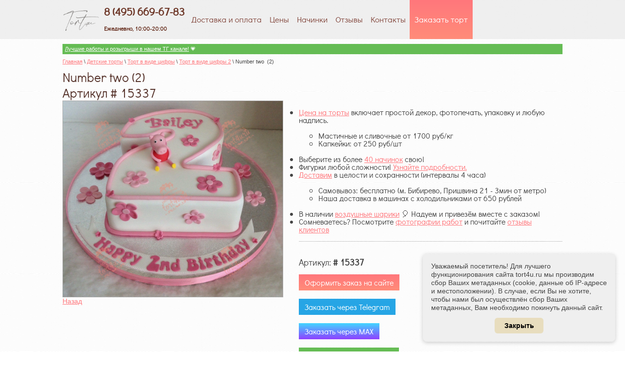

--- FILE ---
content_type: text/html; charset=utf-8
request_url: https://tort4u.ru/v-vide-cifry-2/image/number-two-2
body_size: 32849
content:




<!doctype html>
<html lang="ru">
<head>
	
	
		
<meta charset="utf-8">
<meta name="robots" content="all"/>
<title>Number two  (2) - купить на заказ с фото в Москве</title>
<meta name="description" content="Number two  (2) | Торт двойка (в виде цифры 2) будет отличным подарком вашему ребенку! ☎ 8 (495) 669-67-83 - приготовим на заказ с учетом всех ваших пожеланий по фото или картинке!">
<meta name="keywords" content="Number two  (2) | Торт в виде цифры 2">
<meta name="SKYPE_TOOLBAR" content="SKYPE_TOOLBAR_PARSER_COMPATIBLE">
<meta name='wmail-verification' content='ac35cb92272578ca93b960ba5b9712e7' />
<meta name="cmsmagazine" content="86368d8963b4f0f96b434aafa426cd49" />
<meta name="viewport" content="width=device-width, initial-scale=1">
<meta property="og:type" content="website">
<meta property="og:site_name" content="Торты на заказ Tort4u.ru">
<meta property="og:locale" content="ru_RU">
<meta property="og:image" content="/thumb/2/MHxeDaBsXF_Zy6Uo7dAzOg/r/d/tort4u_logo_png.png">
<link rel="shortcut icon" href="/favicon.ico" type="image/x-icon" />
<link rel="stylesheet" href="/t/v1288/images/css/swiper.css">
<link rel="stylesheet" href="/t/v1288/images/css/styles.scss.css">

<link rel="stylesheet" href="/g/css/styles_articles_tpl.css">
<script src="/g/libs/jquery/1.10.2/jquery.min.js"></script>
<link rel='stylesheet' type='text/css' href='/shared/highslide-4.1.13/highslide.min.css'/>
<script type='text/javascript' src='/shared/highslide-4.1.13/highslide-full.packed.js'></script>
<script type='text/javascript'>
hs.graphicsDir = '/shared/highslide-4.1.13/graphics/';
hs.outlineType = null;
hs.showCredits = false;
hs.lang={cssDirection:'ltr',loadingText:'Загрузка...',loadingTitle:'Кликните чтобы отменить',focusTitle:'Нажмите чтобы перенести вперёд',fullExpandTitle:'Увеличить',fullExpandText:'Полноэкранный',previousText:'Предыдущий',previousTitle:'Назад (стрелка влево)',nextText:'Далее',nextTitle:'Далее (стрелка вправо)',moveTitle:'Передвинуть',moveText:'Передвинуть',closeText:'Закрыть',closeTitle:'Закрыть (Esc)',resizeTitle:'Восстановить размер',playText:'Слайд-шоу',playTitle:'Слайд-шоу (пробел)',pauseText:'Пауза',pauseTitle:'Приостановить слайд-шоу (пробел)',number:'Изображение %1/%2',restoreTitle:'Нажмите чтобы посмотреть картинку, используйте мышь для перетаскивания. Используйте клавиши вперёд и назад'};</script>

            <!-- 46b9544ffa2e5e73c3c971fe2ede35a5 -->
            <script src='/shared/s3/js/lang/ru.js'></script>
            <script src='/shared/s3/js/common.min.js'></script>
        <link rel='stylesheet' type='text/css' href='/shared/s3/css/calendar.css' /><link rel="icon" href="/favicon.ico" type="image/x-icon">

<!--s3_goal-->
<script src="/g/s3/goal/1.0.0/s3.goal.js"></script>
<script>new s3.Goal({map:{"10006":{"goal_id":"10006","object_id":"128806","event":"submit","system":"analytics","label":"sent-form-order","code":"anketa"},"10206":{"goal_id":"10206","object_id":"128806","event":"submit","system":"metrika","label":"form-sent","code":"anketa"}}, goals: [], ecommerce:[]});</script>
<!--/s3_goal-->

			
		
		
		
			<link rel="stylesheet" type="text/css" href="/g/shop2v2/default/css/theme.less.css">		
			<script type="text/javascript" src="/g/printme.js"></script>
		<script type="text/javascript" src="/g/shop2v2/default/js/tpl.js"></script>
		<script type="text/javascript" src="/g/shop2v2/default/js/baron.min.js"></script>
		
			<script type="text/javascript" src="/g/shop2v2/default/js/shop2.2.js"></script>
		
	<script type="text/javascript">shop2.init({"productRefs": null,"apiHash": {"getSearchMatches":"300e1f3e9466a239f03ff89d8e4d93b4","getFolderCustomFields":"68d4372e79a20797021de5e928ef8eee","getProductListItem":"33f51282bcd4712ae74895e45730f905","cartAddItem":"5fe1e76ddeabf4222d5223ba981960f3","cartRemoveItem":"ce2e52d2557bf711df5e4c8893457ee3","cartUpdate":"56772de1b70f7d43c7bb5f1e02075fb1","cartRemoveCoupon":"685c73e3d6c0dd1e188239b5992e1ed3","cartAddCoupon":"514bb56cc0f0424feb3dd54c61ead1b1","deliveryCalc":"b42d27f5e65593ef724853a881ddbfad","printOrder":"2ab9f8e311f1018d8f0045f06f20262e","cancelOrder":"c12aa82598f89e020da83969c18320cc","cancelOrderNotify":"8744b2699126b5c68e6a57ed39874292","repeatOrder":"95d735e5b49d3fbcee5f8573678bebad","paymentMethods":"81f41686a374fa9bf1b385454576d7c9","compare":"197b18ae1be49485f8f04d6372ae5a0f","getPromoProducts":"ba58cf947b664470104157e168d3738c"},"hash": null,"verId": 905484,"mode": "image","step": "","uri": "/last_cakes","IMAGES_DIR": "/d/","my": {"list_picture_enlarge":true,"accessory":"\u0410\u043a\u0441\u0435\u0441\u0441\u0443\u0430\u0440\u044b","kit":"\u041a\u043e\u043c\u043f\u043b\u0435\u043a\u0442","recommend":"\u0420\u0435\u043a\u043e\u043c\u0435\u043d\u0434\u0443\u0435\u043c\u044b\u0435","similar":"\u041f\u043e\u0445\u043e\u0436\u0438\u0435","modification":"\u041c\u043e\u0434\u0438\u0444\u0438\u043a\u0430\u0446\u0438\u0438","hide_in_search":["price","name","text","folders","vendors","new","special","per_page"]},"shop2_cart_order_payments": 1,"cf_margin_price_enabled": 0,"maps_yandex_key":"","maps_google_key":""});</script>
<style type="text/css">.product-item-thumb {width: 180px;}.product-item-thumb .product-image, .product-item-simple .product-image {height: 160px;width: 180px;}.product-item-thumb .product-amount .amount-title {width: 84px;}.product-item-thumb .product-price {width: 130px;}.shop2-product .product-side-l {width: 180px;}.shop2-product .product-image {height: 160px;width: 180px;}.shop2-product .product-thumbnails li {width: 50px;height: 50px;}</style>
<link rel="stylesheet" href="/t/v1288/images/css/shop.scss.css?1">

<meta name="yandex-verification" content="d88b1e65de45a9ef" />

<!-- <script type="text/javascript" src="/Mnu/soc/Scripts/link-top/files/jquery-1.6.4.js"></script> -->
<script type="text/javascript" src="/t/v1288/images/js/scroll_up.js"></script>
<script type="text/javascript" src="/t/v1288/images/js/swiper.jquery.min.js"></script>
<script type="text/javascript" src="/t/v1288/images/link_top.js"></script>


<script src="/t/v1288/images/js/main.js" charset="utf-8"></script>
<script src="/t/v1288/images/dropdown_menu.js" charset="utf-8"></script>
<link rel="stylesheet" href="/t/v1288/images/dops2017.css" />
<!--[if lt IE 10]> 
<script src="/g/libs/ie9-svg-gradient/0.0.1/ie9-svg-gradient.min.js"></script>
<script src="/g/libs/jquery-placeholder/2.0.7/jquery.placeholder.min.js"></script>
<script src="/g/libs/jquery-textshadow/0.0.1/jquery.textshadow.min.js"></script>
<script src="/g/s3/misc/ie/0.0.1/ie.js"></script>
<![endif]-->
<!--[if lt IE 9]>
<script src="/g/libs/html5shiv/html5.js"></script>
<![endif]-->

<meta name="yandex-verification" content="d88b1e65de45a9ef" />
<meta name="p:domain_verify" content="f65e22edae3f221ccaa49de4d393cb3d"/>
</head>
<body>
<div class="site-wrapper">
    <header role="banner" class="header">
    <nav class="menu-top-wrap clear-self">
    	<!-- images/logo.png -->
        <ul class="menu-top"><a class="site-logo" href="//tort4u.ru"  title="На главную страницу"><img height="75px" src="/d/logo.png" alt="" /></a>
        
         <div class="site-contacts"><div style="padding-top:8px;"><a href="tel:+74956696783" style="text-decoration:none;">8 (495) 669-67-83</a><br />
<span style="font-size: 12px;">Ежедневно, 10:00-20:00</span></div>

<div class="whatsapp_header" style="line-height: 5px; display:none;padding-top:4px;"><a href="https://max.ru/u/f9LHodD0cOK8io0UU_vNJaG5Y9LKNG6nnbdExOIbHsg9adWOVE8YR1dMGk8" onclick="ym(28999205,'reachGoal','click_max');" rel="nofollow" style="text-decoration:none; font-size: 14px; "><img src="/d/max.png" width="15px" /> MAX</a> <a href="https://t.me/tort4u_ru?text=Добрый день! Пишу с сайта Tort4u.ru, мой код клиента 77" onclick="ym(28999205,'reachGoal','click_tg');" rel="nofollow" style="text-decoration:none; font-size: 14px; "><img src="/d/tg.png" width="15px" /> Telegram</a></div></div>         <noindex>
                        <li><a  href="/dostavka">Доставка и оплата</a></li>
                        <li><a  href="/ceny">Цены</a></li>
                        <li><a  href="/nachinki-1">Начинки</a></li>
                        <li><a  href="/fb">Отзывы</a></li>
                        <li><a  href="/contacts">Контакты</a></li>
                        <li><a  href="/order">Заказать торт</a></li>
                        </noindex>
        	        </ul>
        <div>test</div>
        

    </nav>
    </header><!-- .header-->
    <div class="top-pic">
	<div class="content-wrapper clear-self">
	
        <aside role="complementary" class="sidebar left">
        	
<div class="top_banner"><noindex>	   
<!-- Поиск мультисёрч 
<input placeholder="Поиск по сайту" type="text" maxlength="100" value="" name="search" id="search">-->

<link rel="stylesheet" href="https://tort4you.ru/search_tort4u/search.css">
<input placeholder="Поиск среди 27000 работ" type="text" maxlength="100" value="" name="search" id="search2" onclick="$('#mysearch').show();$('#query').focus();" autocomplete="off">




<div style="padding: 5px 8px 5px 8px;" onclick="javascript:window.location.href='//tort4u.ru/tort-na-zakaz-1kg';"><a href="/tort-na-zakaz-1kg"><img src="/d/1png.png" width="28px"></a>&nbsp;&nbsp;&nbsp;&nbsp;<a href="/tort-na-zakaz-1kg">АКЦИЯ! Торты на 1кг</a></div>





<div style="padding: 5px 8px 5px 8px;" onclick="javascript:window.location.href='//tort4u.ru/tort-s-fotopechatju';"><a href="/tort-s-fotopechatju"><img src="/thumb/2/yCpXq97JvPdEBJUzjl_9eA/r/d/sale1.jpg" width="34px"></a>&nbsp;&nbsp;&nbsp;<a href="/tort-s-fotopechatju">Торты с фотопечатью</a></div>

<div style="padding: 7px 4px 7px 4px; width:48%; float: right;" onclick="javascript:window.location.href='//tort4u.ru/shariki-s-geliem';"><a href="/shariki"><img src="/thumb/2/PCHdg9ArJG5ZhxrpDLJnhQ/r/d/balls_icon1.png" height="24px"></a>&nbsp;&nbsp;<a href="/shariki-s-geliem">Шарики</a></div>
<div style="padding: 7px 4px 7px 8px; width:48%;" onclick="javascript:window.location.href='//tort4u.ru/svechki-dlya-torta';"><a href="/svechki-dlya-torta"><img src="/thumb/2/0AuIPfbyLdn7F57_Wfpjiw/r/d/candles1.png" height="24px"></a>&nbsp;&nbsp;&nbsp;<a href="/svechki-dlya-torta">Свечки</a></div>








<!--
<div style="padding: 8px 8px 8px 8px;" onclick="javascript:window.location.href='//tort4u.ru/novogodnie-torty';"><a href="/novogodnie-torty"><img src="/d/ny2025.png" width="34px"></a>&nbsp;&nbsp;&nbsp;<a href="/novogodnie-torty">Новогодние торты</a></div>
<div style="padding: 4px 8px 4px 8px;" onclick="javascript:window.location.href='//tort4u.ru/na-den-materi';"><a href="/na-den-materi"><img src="/thumb/2/tQDwuUtwe6XFi9fbHtO5Hg/r/d/den-materi_400x400.png" width="34px"></a>&nbsp;&nbsp;&nbsp;&nbsp;<a href="/na-den-materi">День матери</a></div>

<div style="padding: 5px 8px 5px 8px;" onclick="javascript:window.location.href='//tort4u.ru/na-1-sentyabrya';"><a href="/na-1-sentyabrya"><img src="/thumb/2/W4Rn6QM635YI88DergzgUA/r/d/na_1_sentyabrya.png" width="44px"></a>&nbsp;&nbsp;<a href="/na-1-sentyabrya" >Торт на 1 сентября</a></div>
<div style="padding: 7px 8px 7px 10px;" onclick="javascript:window.location.href='//tort4u.ru/kulichi-pasxalnyj-na-zakaz';"><a href="/kulichi-pasxalnyj-na-zakaz">Пасхальные сладости 2024</a></div>
<div style="padding: 5px 8px 5px 8px;" onclick="javascript:window.location.href='//tort4u.ru/na-1-sentyabrya';"><a href="/na-1-sentyabrya"><img src="/thumb/2/W4Rn6QM635YI88DergzgUA/r/d/na_1_sentyabrya.png" width="44px"></a>&nbsp;&nbsp;<a href="/na-1-sentyabrya" >Торт на 1 сентября</a></div>
<div style="padding: 8px 8px 8px 8px;" onclick="javascript:window.location.href='//tort4u.ru/halloween';"><a href="/halloween"><img src="/thumb/2/Ky_AoFyZ8rKxvwLewECMdA/r/d/pumpkin.png" width="28px"></a>&nbsp;&nbsp;&nbsp;<a href="/halloween">Сладкое на Хэллоуин</a></div>

<div style="padding: 5px 8px 5px 8px;" onclick="javascript:window.location.href='//tort4u.ru/tort_na_8_marta';"><a href="/tort_na_8_marta"><img src="/thumb/2/yE8hvxMNoWGov7BgQ0pUQg/r/d/8march2.png" width="42px"></a>&nbsp;&nbsp;<a href="/tort_na_8_marta" >Сладкое на 8 марта</a></div>


<div style="padding: 5px 8px 5px 8px;" onclick="javascript:window.location.href='//tort4u.ru/tort-na-14-fevralya';"><a href="/tort-na-14-fevralya"><img src="/thumb/2/jNo_RZ_erm4V4We9LEDxYg/r/d/serdce_icon.png" width="28px"></a>&nbsp;&nbsp;<a href="/tort-na-14-fevralya" >Сладкое 14 февраля</a></div>

<div style="padding: 7px 8px 7px 10px;" onclick="javascript:window.location.href='//tort4u.ru/kulichi-pasxalnyj-na-zakaz';"><a href="/kulichi-pasxalnyj-na-zakaz">Пасхальные сладости 2023</a></div>
<div style="padding: 5px 8px 5px 12px;" onclick="javascript:window.location.href='http://tort4u.ru/torty-na-23-fevralya';"><a href="/torty-na-23-fevralya"><img src="/thumb/2/jibhLtbsHNwtdTPgzPTQ1A/r/d/23feb.png" width="28px"></a>&nbsp;&nbsp;&nbsp;&nbsp;<a href="/torty-na-23-fevralya" >Торты на 23 февраля</a></div>


<div style="padding: 8px 8px 8px 8px;" onclick="javascript:window.location.href='//tort4u.ru/halloween';"><a href="/halloween"><img src="/thumb/2/Ky_AoFyZ8rKxvwLewECMdA/r/d/pumpkin.png" width="28px"></a>&nbsp;&nbsp;&nbsp;<a href="/halloween">Торты на Хэллоуин</a></div>

<div style="padding: 5px 8px 5px 8px;" onclick="javascript:window.location.href='//tort4u.ru/last_cakes-2017';"><a href="/last_cakes-2017"><img src="/thumb/2/Ucu9o4yc_fW5tOMvk_qBjg/r/d/cake-png-26284.png" width="34px"></a>&nbsp;&nbsp;&nbsp;<a href="/last_cakes-2017" >Топ-100 наших работ</a></div>

<div style="padding: 12px 8px 12px 8px;" onclick="javascript:window.location.href='//tort4u.ru/novogodnie-torty';"><a href="/novogodnie-torty"><img src="/d/grunge-201.png" width="34px"></a>&nbsp;&nbsp;&nbsp;<a href="/novogodnie-torty">Новый год 2022</a></div>



<div style="padding: 7px 8px 7px 10px;" onclick="javascript:window.location.href='//tort4u.ru/kulichi-pasxalnyj-na-zakaz';"><a href="/kulichi-pasxalnyj-na-zakaz">Пасхальные сладости 2022</a></div>


<div style="padding: 5px 8px 5px 8px;" onclick="javascript:window.location.href='//tort4u.ru/buket-iz-klubniki-v-shokolade';"><a href="/buket-iz-klubniki-v-shokolade"><img src="/d/klub-v-shok.png" width="28px"></a>&nbsp;&nbsp;&nbsp;&nbsp;<a href="/buket-iz-klubniki-v-shokolade">Букеты из клубники</a></div>

<div style="padding: 4px 8px 4px 8px;" onclick="javascript:window.location.href='//tort4u.ru/kulichi-pasxalnyj-na-zakaz';"><a href="/kulichi-pasxalnyj-na-zakaz"><img src="/d/kulich-2019.png" width="24px"></a>&nbsp;&nbsp;&nbsp;<a href="/kulichi-pasxalnyj-na-zakaz">Куличи на пасху 2020</a></div>


<div style="padding: 3px 8px 3px 8px;" onclick="javascript:window.location.href='//tort4u.ru/kulichi-pasxalnyj-na-zakaz';"><a href="/kulichi-pasxalnyj-na-zakaz"><img src="/d/kulich-2019.png" width="24px"></a>&nbsp;&nbsp;&nbsp;&nbsp;&nbsp;<a href="/kulichi-pasxalnyj-na-zakaz">Пасха 2021</a></div>

<div style="padding: 2px 8px 2px 8px;" onclick="javascript:window.location.href='//tort4u.ru/novogodnie-torty';"><a href="/novogodnie-torty"><img src="/d/2024.png" width="34px"></a>&nbsp;&nbsp;&nbsp;<a href="/novogodnie-torty">Новогодние торты</a></div>

<div style="padding: 5px 8px 5px 12px;" onclick="javascript:window.location.href='http://tort4u.ru/torty-na-23-fevralya';"><a href="/torty-na-23-fevralya"><img src="/thumb/2/jibhLtbsHNwtdTPgzPTQ1A/r/d/23feb.png" width="28px"></a>&nbsp;&nbsp;&nbsp;&nbsp;<a href="/torty-na-23-fevralya" >Торты на 23 февраля</a></div>

<div style="padding: 12px 8px 12px 8px;" onclick="javascript:window.location.href='//tort4u.ru/novogodnie-torty';"><a href="/novogodnie-torty"><img src="/d/2020.png" width="34px"></a>&nbsp;&nbsp;&nbsp;<a href="/novogodnie-torty">Новогодние торты</a></div>


<div style="padding: 5px 8px 5px 8px;" onclick="javascript:window.location.href='//tort4u.ru/tort-na-14-fevralya';"><a href="/tort-na-14-fevralya"><img src="/thumb/2/jNo_RZ_erm4V4We9LEDxYg/r/d/serdce_icon.png" width="28px"></a>&nbsp;&nbsp;<a href="/tort-na-14-fevralya" >Сладкое 14 февраля</a></div>

<div style="padding: 5px 8px 5px 8px;" onclick="javascript:window.location.href='//tort4u.ru/svadebnyi-tort';"><a href="/svadebnyi-tort"><img src="/thumb/2/k_9ZIkE6CU87tALYDP-_bA/r/d/wedding_cake_2017.png" width="34px"></a>&nbsp;&nbsp;<a href="/svadebnyi-tort" >Свадебный торт 2019</a></div>


<div style="padding: 5px 8px 5px 8px;" onclick="javascript:window.location.href='//tort4u.ru/tort-na-vypusknoj';"><a href="/tort-na-vypusknoj"><img src="/thumb/2/wdU2sh-zHxVOqoB2M5yIhg/r/d/vipusknoi_2017.png" width="34px"></a>&nbsp;&nbsp;<a href="/tort-na-vypusknoj" >Выпускной 2019</a></div>

<div style="padding: 3px 8px 3px 12px;" onclick="javascript:window.location.href='//tort4u.ru/torti-s-2d-figurkami';"><a href="/torti-s-2d-figurkami"><img src="/d/lolpng.png" width="28px"></a>&nbsp;&nbsp;&nbsp;<a href="/torti-s-2d-figurkami" >Торты с 2D фигурками</a></div>



<div style="padding: 5px 8px 5px 8px;" onclick="javascript:window.location.href='//tort4u.ru/na-1-sentyabrya';"><a href="/na-1-sentyabrya"><img src="/thumb/2/W4Rn6QM635YI88DergzgUA/r/d/na_1_sentyabrya.png" width="44px"></a>&nbsp;&nbsp;<a href="/na-1-sentyabrya" >Торт на 1 сентября</a></div>



<div style="padding: 12px 8px 12px 8px;" onclick="javascript:window.location.href='//tort4u.ru/novogodnie-torty';"><a href="/novogodnie-torty"><img src="/thumb/2/F3dSz3WHJkjtcodWKmQrjQ/r/d/newyear2019.png" width="34px"></a>&nbsp;&nbsp;&nbsp;<a href="/novogodnie-torty">Новогодние торты</a></div>


<div style="padding: 5px 8px 5px 8px;" onclick="javascript:window.location.href='//tort4u.ru/tort-na-14-fevralya';"><a href="/tort-na-14-fevralya"><img src="/thumb/2/jNo_RZ_erm4V4We9LEDxYg/r/d/serdce_icon.png" width="34px"></a>&nbsp;&nbsp;<a href="/tort-na-14-fevralya" >Торты на 14 февраля</a></div>

<div style="padding: 5px 8px 5px 8px;" onclick="javascript:window.location.href='//tort4u.ru/svadebnyi-tort';"><a href="/svadebnyi-tort"><img src="/thumb/2/k_9ZIkE6CU87tALYDP-_bA/r/d/wedding_cake_2017.png" width="34px"></a>&nbsp;&nbsp;<a href="/svadebnyi-tort" >Свадебный торт 2018</a></div>



<div style="padding: 5px 8px 5px 8px;" onclick="javascript:window.location.href='//tort4u.ru/na-1-sentyabrya';"><a href="/na-1-sentyabrya"><img src="/thumb/2/W4Rn6QM635YI88DergzgUA/r/d/na_1_sentyabrya.png" width="44px"></a>&nbsp;&nbsp;<a href="/na-1-sentyabrya" >Торт на 1 сентября</a></div>

<div style="padding: 12px 8px 12px 8px;" onclick="javascript:window.location.href='//tort4u.ru/tortiki_po_akcii';"><a href="/tortiki_po_akcii"><img src="/thumb/2/ORUQnjoGx3BbAeUsGnrYcQ/r/d/sale.png" width="34px"></a>&nbsp;&nbsp;&nbsp;<a href="/tortiki_po_akcii">Торты за час</a></div>




<div style="padding: 5px 8px 5px 8px;" onclick="javascript:window.location.href='//tort4u.ru/halloween';"><a href="/halloween"><img src="/thumb/2/Ky_AoFyZ8rKxvwLewECMdA/r/d/pumpkin.png" width="34px"></a>&nbsp;&nbsp;<a href="/halloween">Торты на Хэллоуин</a></div>

<div style="padding: 5px 8px 5px 8px;" onclick="javascript:window.location.href='//tort4u.ru/kapkeyki';"><a href="/kapkeyki"><img src="/thumb/2/-TKyZiScG9Z1VYdDHb4zag/r/d/kapkeik_logo.jpg" width="34px"></a>&nbsp;&nbsp;&nbsp;&nbsp;<a href="/kapkeyki" >Капкейки на заказ</a></div>

<div style="padding: 12px 8px 12px 8px;" onclick="javascript:window.location.href='//tort4u.ru/na-den-uchitelya';"><a href="/na-den-uchitelya"><img src="/thumb/2/q2uBFnH79qVRBMjuQBQckg/r/d/15295098.png" width="34px"></a>&nbsp;&nbsp;<a href="/na-den-uchitelya">День учителя 2017</a></div>


<div style="padding: 12px 8px 12px 8px;" onclick="javascript:window.location.href='//tort4u.ru/tortiki_po_akcii';"><a href="/tortiki_po_akcii"><img src="/thumb/2/ORUQnjoGx3BbAeUsGnrYcQ/r/d/sale.png" width="34px"></a>&nbsp;&nbsp;<a href="/tortiki_po_akcii">Торты по 800р.</a></div>







<div style="padding: 12px 8px 12px 8px;" onclick="javascript:window.location.href='//tort4u.ru/tortiki_po_akcii';"><a href="/tortiki_po_akcii"><img src="/thumb/2/ORUQnjoGx3BbAeUsGnrYcQ/r/d/sale.png" width="34px"></a>&nbsp;&nbsp;<a href="/tortiki_po_akcii">Торты по 800р.</a></div>

 
<div style="padding: 5px 8px 5px 8px;" onclick="javascript:window.location.href='//tort4u.ru/tort-na-vypusknoj';"><a href="/tort-na-vypusknoj"><img src="/thumb/2/wdU2sh-zHxVOqoB2M5yIhg/r/d/vipusknoi_2017.png" width="34px"></a>&nbsp;&nbsp;&nbsp;&nbsp;<a href="/tort-na-vypusknoj" >Торт на выпускной</a></div>


<div style="padding: 5px 8px 5px 8px;" onclick="javascript:window.location.href='//tort4u.ru/na-9-maya';"><a href="/na-9-maya"><img src="/thumb/2/JqGsv3jwWb2zy9iYfNMK4Q/r/d/9maya.png" width="34px"></a>&nbsp;&nbsp;&nbsp;&nbsp;<a href="/na-9-maya" >Торт на 9 мая</a></div>



<div style="padding: 5px 8px 5px 8px;" onclick="javascript:window.location.href='//tort4u.ru/pryaniki_na_8_marta';"><a href="/pryaniki_na_8_marta"><img src="/thumb/2/iztuOeCbTKvh50CffL3sNA/r/d/8march3.jpg" width="42px"></a>&nbsp;&nbsp;<a href="/pryaniki_na_8_marta" >Пряники на 8 марта</a></div>
	   
  -->
	   
<!--<div style="padding: 4px 8px 6px 8px;" onclick="javascript:window.location.href='//tort4u.ru/tort_so_svetodiodom';"><a href="/tort_so_svetodiodom" style="float: left;"><img src="/thumb/2/PGAXyZcm6cDoJhW7phxd0g/r/d/lampada.png" width="34px"></a>&nbsp;&nbsp;<a href="/tort_so_svetodiodom" >Необычные торты<br>&nbsp;&nbsp;&nbsp;со светодиодами</a></div>

<div style="padding: 10px 8px 10px 8px;" onclick="javascript:window.location.href='//tort4u.ru/tortiki_po_akcii';"><a href="/tortiki_po_akcii"><img src="/thumb/2/ORUQnjoGx3BbAeUsGnrYcQ/r/d/sale.png" width="34px"></a>&nbsp;&nbsp;&nbsp;<a href="/tortiki_po_akcii">Торты за час</a></div>

-->

</noindex>
</div>

			<script type="text/javascript">
			 if (window.matchMedia("(max-width: 767px)").matches) {
			$('.top_banner').css("display", "none");
			}
			</script>
			
	  <!-- 
	   
	  
	   
	    
	   
	   </div> -->
	       
	                                <noindex><nav class="menu-main-wrap">
                                                
                <ul class="menu-main">
             
																				    <li ><a href="/tort-na-14-fevralya"><span>+</span>Торт на 14 февраля</a>
								
																    				        <ul style="display:none;">
				    																	<li ><a href="/bombochki-s-marshmellou">Бомбочки на 14 февраля</a>
								
																    				        </li>
				        				    																	<li ><a href="/love-is">Торт Love is</a>
								
																    				        </li>
				        				    																	<li ><a href="/tort_v_vide_serdca">Торт сердце</a>
								
																    				        </li>
				        				    																	<li ><a href="/s-yagodami">Торт с ягодами</a>
								
																    				        </li>
				        				    																	<li ><a href="/shariki-s-geliem">Воздушные шары на 14 февраля</a>
								
																    				        </li>
				        				    																	<li ><a href="/kapkeyki/kapkeyki-na-14-fevralya">Капкейки на 14 февраля</a>
								
																    				        </li>
				        				            </ul></li>
				        				    																    <li ><a href="/tort-na-zakaz-1kg">Торт на 1кг</a>
								
																    				        </li>
				        				    																    <li ><a href="/torty-do-3000-rublej">Торты до 3000 рублей</a>
								
																    				        </li>
				        				    																    <li ><a href="/detskie-torty"><span>+</span>Детские торты</a>
								
																    				        <ul style="display:none;">
				    																	<li ><a href="/detskie-torty/multiki"><span>+</span>Мультфильмы</a>
								
																    				        <ul style="display:none;">
				    																	<li ><a href="/tort-avtobus-tayo">Автобус Тайо</a>
								
																    				        </li>
				        				    																	<li ><a href="/alisa-v-strane-chudes">Алиса в стране чудес</a>
								
																    				        </li>
				        				    																	<li ><a href="/tort-alladin">Алладин</a>
								
																    				        </li>
				        				    																	<li ><a href="/tort-anime">Аниме</a>
								
																    				        </li>
				        				    																	<li ><a href="/tort-s-kukloi">Торт с куклой</a>
								
																    				        </li>
				        				    																	<li ><a href="/barboskiny">Барбоскины</a>
								
																    				        </li>
				        				    																	<li ><a href="/tort-beyblade">Бейблэйд</a>
								
																    				        </li>
				        				    																	<li ><a href="/benten">БенТен</a>
								
																    				        </li>
				        				    																	<li ><a href="/tort-boss-molokosos">Босс-молокосос</a>
								
																    				        </li>
				        				    																	<li ><a href="/betmen">Бэтмен (Batman)</a>
								
																    				        </li>
				        				    																	<li ><a href="/tort-vampirina">Вампирина</a>
								
																    				        </li>
				        				    																	<li ><a href="/tort-willy-wonka">Вилли Вонка</a>
								
																    				        </li>
				        				    																	<li ><a href="/vinks">Винкс (Winx)</a>
								
																    				        </li>
				        				    																	<li ><a href="/vinni-pukh">Винни Пух</a>
								
																    				        </li>
				        				    																	<li ><a href="/vspysh">Вспыш и чудо-машинки</a>
								
																    				        </li>
				        				    																	<li ><a href="/garri-potter">Гарри Поттер</a>
								
																    				        </li>
				        				    																	<li ><a href="/golovolomka">Головоломка</a>
								
																    				        </li>
				        				    																	<li ><a href="/tort-gravity-falls">Гравити фолз</a>
								
																    				        </li>
				        				    																	<li ><a href="/tort-gruzovichok-leva">Грузовичок Лёва</a>
								
																    				        </li>
				        				    																	<li ><a href="/gubka-bob">Губка Боб (Спанч Боб)</a>
								
																    				        </li>
				        				    																	<li ><a href="/dasha-sledopyt">Даша путешественница</a>
								
																    				        </li>
				        				    																	<li ><a href="/tort-djeik-i-pirati-netlandii">Джейк и пираты Нетландии</a>
								
																    				        </li>
				        				    																	<li ><a href="/tort-dzhingliki">Джинглики</a>
								
																    				        </li>
				        				    																	<li ><a href="/tort-doctor-plusheva">Доктор Плюшева</a>
								
																    				        </li>
				        				    																	<li ><a href="/tort-druzhnie-mopsi">Дружные мопсы</a>
								
																    				        </li>
				        				    																	<li ><a href="/tort-deadpool">Дэдпул</a>
								
																    				        </li>
				        				    																	<li ><a href="/zheleznyy-chelovek">Железный человек</a>
								
																    				        </li>
				        				    																	<li ><a href="/tort-zamok-dlya-princessi">Замок для принцессы</a>
								
																    				        </li>
				        				    																	<li ><a href="/zvezdnyye-voyny">Звездные войны</a>
								
																    				        </li>
				        				    																	<li ><a href="/zveropolis">Зверополис</a>
								
																    				        </li>
				        				    																	<li ><a href="/tort-zolotaya-ribka">Золотая рыбка</a>
								
																    				        </li>
				        				    																	<li ><a href="/zombi-protiv-rasteniy">Зомби против растений</a>
								
																    				        </li>
				        				    																	<li ><a href="/istoriya-igrushek">История Игрушек</a>
								
																    				        </li>
				        				    																	<li ><a href="/kak-priruchit-drakona">Как приручить дракона</a>
								
																    				        </li>
				        				    																	<li ><a href="/tort-kolobanga">Колобанга</a>
								
																    				        </li>
				        				    																	<li ><a href="/tort-kolobok">Колобок</a>
								
																    				        </li>
				        				    																	<li ><a href="/korol-lev">Король Лев</a>
								
																    				        </li>
				        				    																	<li ><a href="/tort-koti-voiteli">Коты воители</a>
								
																    				        </li>
				        				    																	<li ><a href="/tort-koshechka-mari">Кошечка Мари</a>
								
																    				        </li>
				        				    																	<li ><a href="/tort-kukla-lol">Кукла Лол</a>
								
																    				        </li>
				        				    																	<li ><a href="/tort-kukutiki">Кукутики</a>
								
																    				        </li>
				        				    																	<li ><a href="/tort-kumi-kumi">Куми Куми</a>
								
																    				        </li>
				        				    																	<li ><a href="/kung-fu-panda">Кунг-фу панда</a>
								
																    				        </li>
				        				    																	<li ><a href="/tort-lalalupsi">Лалалупси</a>
								
																    				        </li>
				        				    																	<li ><a href="/lego"><span>+</span>Лего</a>
								
																    				        <ul style="display:none;">
				    																	<li ><a href="/tort-lego-batman">Лего Бэтмен</a>
								
																    				        </li>
				        				    																	<li ><a href="/lego-nindzyago">Ниндзяго</a>
								
																    				        </li>
				        				            </ul></li>
				        				    																	<li ><a href="/tort-ledi-bag-i-super-kot">Леди Баг и Супер-кот</a>
								
																    				        </li>
				        				    																	<li ><a href="/lednikovyy-period">Ледниковый период</a>
								
																    				        </li>
				        				    																	<li ><a href="/tort-littlest-pet-shop">Литл Пет Шоп</a>
								
																    				        </li>
				        				    																	<li ><a href="/tort-lvenok-i-cherepaha">Львенок и черепаха</a>
								
																    				        </li>
				        				    																	<li ><a href="/madagaskar">Мадагаскар</a>
								
																    				        </li>
				        				    																	<li ><a href="/minecraft">Майнкрафт</a>
								
																    				        </li>
				        				    																	<li ><a href="/my-little-pony">Май литл пони</a>
								
																    				        </li>
				        				    																	<li ><a href="/malenkoe-korolevstvo-bena-i-holly">Маленькое королевство Бена и Холли</a>
								
																    				        </li>
				        				    																	<li ><a href="/tort-malenkiy-prince">Маленький Принц</a>
								
																    				        </li>
				        				    																	<li ><a href="/tort_malishariki">Малышарики</a>
								
																    				        </li>
				        				    																	<li ><a href="/mamontenok">Мамонтенок</a>
								
																    				        </li>
				        				    																	<li ><a href="/tort-marvel"><span>+</span>Марвел</a>
								
																    				        <ul style="display:none;">
				    																	<li ><a href="/tort-marvel/chernaya-pantera">Черная пантера</a>
								
																    				        </li>
				        				    																	<li ><a href="/kapkeyki/kapkeyki-marvel">Капкейки Марвел</a>
								
																    				        </li>
				        				    																	<li ><a href="/tort-hulk">Халк</a>
								
																    				        </li>
				        				            </ul></li>
				        				    																	<li ><a href="/mario">Марио</a>
								
																    				        </li>
				        				    																	<li ><a href="/mikki-maus">Микки Маус</a>
								
																    				        </li>
				        				    																	<li ><a href="/tort-miniforce">Минифорс</a>
								
																    				        </li>
				        				    																	<li ><a href="/minony-gadkiy-ya">Миньоны</a>
								
																    				        </li>
				        				    																	<li ><a href="/tort_moana">Моана</a>
								
																    				        </li>
				        				    																	<li ><a href="/tort-monkart">Монкарт</a>
								
																    				        </li>
				        				    																	<li ><a href="/tort-s-monstrami">Монстры</a>
								
																    				        </li>
				        				    																	<li ><a href="/monstr-khay">Монстер Хай (Monster High)</a>
								
																    				        </li>
				        				    																	<li ><a href="/tort-monstri-na-kanikulah">Монстры на каникулах</a>
								
																    				        </li>
				        				    																	<li ><a href="/tort-neznaika">Незнайка</a>
								
																    				        </li>
				        				    																	<li ><a href="/tort-oblachata">Облачата</a>
								
																    				        </li>
				        				    																	<li ><a href="/tort-oggi-i-tarakani">Огги и тараканы</a>
								
																    				        </li>
				        				    																	<li ><a href="/tort-oktonavty">Октонавты</a>
								
																    				        </li>
				        				    																	<li ><a href="/parovozik-iz-romashkovo">Паровозик из Ромашково</a>
								
																    				        </li>
				        				    																	<li ><a href="/tort-pickachu">Пикачу</a>
								
																    				        </li>
				        				    																	<li ><a href="/printsessa-sofiya">Принцесса София</a>
								
																    				        </li>
				        				    																	<li ><a href="/tort-princess-disney">Принцессы диснея</a>
								
																    				        </li>
				        				    																	<li ><a href="/tort-5-nochey-s-freddi">Торт Аниматроники</a>
								
																    				        </li>
				        				    																	<li ><a href="/tort-ralf">Ральф</a>
								
																    				        </li>
				        				    																	<li ><a href="/rapuntsel">Рапунцель</a>
								
																    				        </li>
				        				    																	<li ><a href="/tort-rik-i-morti">Рик и Морти</a>
								
																    				        </li>
				        				    																	<li ><a href="/rusalochka">Русалочка</a>
								
																    				        </li>
				        				    																	<li ><a href="/rybka-nemo">Рыбка Немо</a>
								
																    				        </li>
				        				    																	<li ><a href="/samolety">Самолеты</a>
								
																    				        </li>
				        				    																	<li ><a href="/svinka-peppa">Свинка Пеппа</a>
								
																    				        </li>
				        				    																	<li ><a href="/simpsony">Симпсоны</a>
								
																    				        </li>
				        				    																	<li ><a href="/tort-sinii-traktor">Синий трактор</a>
								
																    				        </li>
				        				    																	<li ><a href="/smurfiki">Смурфики</a>
								
																    				        </li>
				        				    																	<li ><a href="/sonik">Соник</a>
								
																    				        </li>
				        				    																	<li ><a href="/spokoynoy-nochi-malyshi">Спокойной ночи малыши</a>
								
																    				        </li>
				        				    																	<li ><a href="/tort-star-protiv-sil-zla">Стар против сил зла</a>
								
																    				        </li>
				        				    																	<li ><a href="/tort-super-krylya">Супер крылья</a>
								
																    				        </li>
				        				    																	<li ><a href="/superman-supermen">Супермен (Superman)</a>
								
																    				        </li>
				        				    																	<li ><a href="/tort-superkroshki">Суперкрошки</a>
								
																    				        </li>
				        				    																	<li ><a href="/taynaya-zhizn-domashnikh-zhivotnikh">Тайная жизнь домашних животных</a>
								
																    				        </li>
				        				    																	<li ><a href="/tachki">Тачки (Молния Маквин)</a>
								
																    				        </li>
				        				    																	<li ><a href="/tort-tima-i-toma">Тима и Тома</a>
								
																    				        </li>
				        				    																	<li ><a href="/tort-tiny-love">Тини Лав</a>
								
																    				        </li>
				        				    																	<li ><a href="/tort-toboti">Тоботы</a>
								
																    				        </li>
				        				    																	<li ><a href="/tort-tom-i-anzhela">Том и Анжела</a>
								
																    				        </li>
				        				    																	<li ><a href="/transformery">Трансформеры</a>
								
																    				        </li>
				        				    																	<li ><a href="/tort-tri-kota">Три кота</a>
								
																    				        </li>
				        				    																	<li ><a href="/tort-tri-kotenka">Три котенка</a>
								
																    				        </li>
				        				    																	<li ><a href="/tort-trolli">Тролли</a>
								
																    				        </li>
				        				    																	<li ><a href="/tort-udivitelniy-mir-gambola">Удивительный мир Гамбола</a>
								
																    				        </li>
				        				    																	<li ><a href="/umi-zumi">Уми Зуми</a>
								
																    				        </li>
				        				    																	<li ><a href="/tort_fantasticheskie_tvari_i_gde_oni_obitajut">Фантастические твари и где они обитают</a>
								
																    				        </li>
				        				    																	<li ><a href="/tort-feiya-din-din">Фея Динь-Динь</a>
								
																    				        </li>
				        				    																	<li ><a href="/hello-kitty">Хелло Китти (Hello Kitty)</a>
								
																    				        </li>
				        				    																	<li ><a href="/kholodnoye-serdtse">Холодное сердце</a>
								
																    				        </li>
				        				    																	<li ><a href="/tort-hot-wheels">Хот Вилс</a>
								
																    				        </li>
				        				    																	<li ><a href="/chaginton-i-tomas">Чаггинтон и Томас</a>
								
																    				        </li>
				        				    																	<li ><a href="/chelovek-pauk">Человек паук</a>
								
																    				        </li>
				        				    																	<li ><a href="/cherepashki-nindzya">Черепашки Ниндзя</a>
								
																    				        </li>
				        				    																	<li ><a href="/tort-sharlotta-zemlyanichka">Шарлотта Земляничка</a>
								
																    				        </li>
				        				    																	<li ><a href="/tort-shimmer-and-shine">Шиммер и Шайн</a>
								
																    				        </li>
				        				    																	<li ><a href="/tort_shopkins">Шопкинс</a>
								
																    				        </li>
				        				    																	<li ><a href="/tort-shelkunchik">Щелкунчик</a>
								
																    				        </li>
				        				    																	<li ><a href="/schenyachij-patrul">Щенячий патруль</a>
								
																    				        </li>
				        				    																	<li ><a href="/tort-ever-after-hay">Эвер Афтер Хай</a>
								
																    				        </li>
				        				    																	<li ><a href="/tort-yunye-titany">Юные титаны</a>
								
																    				        </li>
				        				    																	<li ><a href="/tort-enchantimals">Энчантималс</a>
								
																    				        </li>
				        				    																	<li ><a href="/tort-chudiki">Чудики</a>
								
																    				        </li>
				        				    																	<li ><a href="/tort-dikie-screecheri">Дикие Скричеры</a>
								
																    				        </li>
				        				    																	<li ><a href="/tort-sailor-moon">Сейлор мун</a>
								
																    				        </li>
				        				    																	<li ><a href="/tort-princessa-nella">Принцесса Нелла</a>
								
																    				        </li>
				        				    																	<li ><a href="/tort-tom-i-jerry">Том и Джерри</a>
								
																    				        </li>
				        				    																	<li ><a href="/tort-stitch">Стич</a>
								
																    				        </li>
				        				    																	<li ><a href="/tort-robot-trains">Роботы поезда</a>
								
																    				        </li>
				        				    																	<li ><a href="/tort-44-kotenka">44 котенка</a>
								
																    				        </li>
				        				    																	<li ><a href="/tort-tsarevny">Царевны</a>
								
																    				        </li>
				        				    																	<li ><a href="/tort-angel-baby">Торт ангел бэби</a>
								
																    				        </li>
				        				    																	<li ><a href="/tort-poezd-dinozavrov">Торт поезд динозавров</a>
								
																    				        </li>
				        				    																	<li ><a href="/tort-orangevaya-korova">Торт оранжевая корова</a>
								
																    				        </li>
				        				    																	<li ><a href="/tort-arkadiy-parovozov">Торт Аркадий Паровозов</a>
								
																    				        </li>
				        				    																	<li ><a href="/tort-burenka-dasha">Торт буренка Даша</a>
								
																    				        </li>
				        				    																	<li ><a href="/tort-zooba">Zooba</a>
								
																    				        </li>
				        				    																	<li ><a href="/tort-vintik">Винтик</a>
								
																    				        </li>
				        				    																	<li ><a href="/tort-zebra-v-kletochku">Зебра в клеточку</a>
								
																    				        </li>
				        				            </ul></li>
				        				    																	<li ><a href="/tort-na-godik"><span>+</span>Торт на 1 год</a>
								
																    				        <ul style="display:none;">
				    																	<li ><a href="/na-den-rozhdenija-1-god-malchiku">Торт на 1 год мальчику</a>
								
																    				        </li>
				        				    																	<li ><a href="/na-den-rozhdenija-1-god-devochke">Торт на 1 год девочке</a>
								
																    				        </li>
				        				    																	<li ><a href="/tort-na-godik/s-metrikoy">Торт на 1 год с метрикой</a>
								
																    				        </li>
				        				    																	<li ><a href="/v-vide-cifry-1">Торт в виде цифры 1</a>
								
																    				        </li>
				        				            </ul></li>
				        				    																	<li ><a href="/tort-na-2-goda"><span>+</span>Торт на 2 года</a>
								
																    				        <ul style="display:none;">
				    																	<li ><a href="/tort-na-2-goda-malchiku">Торт на 2 года мальчику</a>
								
																    				        </li>
				        				    																	<li ><a href="/tort-na-2-goda-devochke">Торт на 2 года девочке</a>
								
																    				        </li>
				        				            </ul></li>
				        				    																	<li ><a href="/na-den-rozhdenija-3-goda"><span>+</span>Торт на 3 года</a>
								
																    				        <ul style="display:none;">
				    																	<li ><a href="/na-den-rozhdenija-3-goda-malchiku">Торт на 3 года мальчику</a>
								
																    				        </li>
				        				    																	<li ><a href="/na-den-rozhdenija-3-goda-devochke">Торт на 3 года девочке</a>
								
																    				        </li>
				        				            </ul></li>
				        				    																	<li ><a href="/tort-na-4-goda">Торт на 4 года</a>
								
																    				        </li>
				        				    																	<li ><a href="/tort-na-5-let">Торт на 5 лет</a>
								
																    				        </li>
				        				    																	<li ><a href="/tort-na-6-let">Торт на 6 лет</a>
								
																    				        </li>
				        				    																	<li ><a href="/tort-na-7-let">Торт на 7 лет</a>
								
																    				        </li>
				        				    																	<li ><a href="/tort-na-8-let">Торт на 8 лет</a>
								
																    				        </li>
				        				    																	<li ><a href="/tort-na-9-let">Торт на 9 лет</a>
								
																    				        </li>
				        				    																	<li ><a href="/tort-na-10-let">Торт на 10 лет</a>
								
																    				        </li>
				        				    																	<li ><a href="/tort-na-11-let">Торт на 11 лет</a>
								
																    				        </li>
				        				    																	<li ><a href="/tort-na-12-let">Торт на 12 лет</a>
								
																    				        </li>
				        				    																	<li ><a href="/tort-na-13-let">Торт на 13 лет</a>
								
																    				        </li>
				        				    																	<li ><a href="/na-den-rozhdeniya/tort-na-14-let">Торт на 14 лет</a>
								
																    				        </li>
				        				    																	<li ><a href="/tort-na-15-let">Торт на 15 лет</a>
								
																    				        </li>
				        				    																	<li ><a href="/torty-tsifry"><span>+</span>Торт в виде цифры</a>
								
																    				        <ul style="display:none;">
				    																	<li ><a href="/tort-cifra-trend">Торт цифра тренд</a>
								
																    				        </li>
				        				    																	<li ><a href="/tort-bukva-trend">Торт буква тренд</a>
								
																    				        </li>
				        				    																	<li ><a href="/tort-serdce-trend">Торт сердце тренд</a>
								
																    				        </li>
				        				    																	<li ><a href="/v-vide-cifry-1">Торт в виде цифры 1</a>
								
																    				        </li>
				        				    																	<li  id="current"><a href="/v-vide-cifry-2">Торт в виде цифры 2</a>
								
																    				        </li>
				        				    																	<li ><a href="/v-vide-cifry-3">Торт в виде цифры 3</a>
								
																    				        </li>
				        				    																	<li ><a href="/v-vide-cifry-4">Торт в виде цифры 4</a>
								
																    				        </li>
				        				    																	<li ><a href="/v-vide-cifry-5">Торт в виде цифры 5</a>
								
																    				        </li>
				        				    																	<li ><a href="/v-vide-cifry-6">Торт в виде цифры 6</a>
								
																    				        </li>
				        				    																	<li ><a href="/v-vide-cifry-7">Торт в виде цифры 7</a>
								
																    				        </li>
				        				    																	<li ><a href="/v-vide-cifry-8">Торт в виде цифры 8</a>
								
																    				        </li>
				        				    																	<li ><a href="/v-vide-cifry-9">Торт в виде цифры 9</a>
								
																    				        </li>
				        				    																	<li ><a href="/v-vide-cifry-10">Торт в виде цифры 10</a>
								
																    				        </li>
				        				            </ul></li>
				        				    																	<li ><a href="/tort-na-krestiny">Торт на крестины</a>
								
																    				        </li>
				        				    																	<li ><a href="/dvoinoi_tort">Торт для двойняшек</a>
								
																    				        </li>
				        				    																	<li ><a href="/tort-na-opredelenie-pola-rebenka">Торт определение пола</a>
								
																    				        </li>
				        				    																	<li ><a href="/tort-na-pervii-zubik">Торт на первый зубик</a>
								
																    				        </li>
				        				    																	<li ><a href="/tort-na-rozhdeniye">Торт на рождение</a>
								
																    				        </li>
				        				    																	<li ><a href="/piratskie-torti"><span>+</span>Пиратские торты</a>
								
																    				        <ul style="display:none;">
				    																	<li ><a href="/tort-piratskij-korabl">Торт пиратский корабль</a>
								
																    				        </li>
				        				    																	<li ><a href="/tort-piraty-karibskogo-morya">Торт пираты карибского моря</a>
								
																    				        </li>
				        				    																	<li ><a href="/tort-sunduk-s-sokrovishhami">Торт сундук с сокровищами</a>
								
																    				        </li>
				        				    																	<li ><a href="/piratskie-kapkeiki">Пиратские капкейки</a>
								
																    				        </li>
				        				    																	<li ><a href="/tort-piratskij-flag">Торт пиратский флаг</a>
								
																    				        </li>
				        				    																	<li ><a href="/tort-karta-sokrovish">Торт карта сокровищ</a>
								
																    				        </li>
				        				    																	<li ><a href="/tort-v-vide-pirata">Торт в виде пирата</a>
								
																    				        </li>
				        				    																	<li ><a href="/tort-djeik-i-pirati-netlandii">Торт Джейк и пираты Нетландии</a>
								
																    				        </li>
				        				    																	<li ><a href="/torty-s-piratami">Торты с пиратами</a>
								
																    				        </li>
				        				            </ul></li>
				        				    																	<li ><a href="/torti-s-2d-figurkami">Торты с 2D фигурками</a>
								
																    				        </li>
				        				    																	<li ><a href="/tort-s-dinozavrami">Торт с динозаврами</a>
								
																    				        </li>
				        				    																	<li ><a href="/tort_edinorog">Торт единорог</a>
								
																    				        </li>
				        				    																	<li ><a href="/tort-geroi-v-maskah">Герои в масках</a>
								
																    				        </li>
				        				    																	<li ><a href="/tort-skazochniy-patrul">Сказочный патруль</a>
								
																    				        </li>
				        				    																	<li ><a href="/tort-tig-i-leo">Тиг и Лео</a>
								
																    				        </li>
				        				    																	<li ><a href="/tort_mimimishki">Мимимишки</a>
								
																    				        </li>
				        				    																	<li ><a href="/fiksiki">Фиксики</a>
								
																    				        </li>
				        				    																	<li ><a href="/smeshariki">Смешарики</a>
								
																    				        </li>
				        				    																	<li ><a href="/angry-birds">Angry Birds</a>
								
																    				        </li>
				        				    																	<li ><a href="/tort-derevyashki">Деревяшки</a>
								
																    				        </li>
				        				    																	<li ><a href="/poltortika-na-polgodika">Полтортика на полгодика</a>
								
																    				        </li>
				        				    																	<li ><a href="/tort-kuromi">Торт куроми</a>
								
																    				        </li>
				        				    																	<li ><a href="/tort-cifrovoj-cirk">Торт цифровой цирк</a>
								
																    				        </li>
				        				    																	<li ><a href="/tort-chiken-gan">Торт Чикен Ган</a>
								
																    				        </li>
				        				            </ul></li>
				        				    																    <li ><a href="/na-den-rozhdeniya"><span>+</span>Торт на день рождения</a>
								
																    				        <ul style="display:none;">
				    																	<li ><a href="/tort-na-den-rozhdeniya-muzhchine"><span>+</span>Мужчинам</a>
								
																    				        <ul style="display:none;">
				    																	<li ><a href="/tort-muzhu">Торт мужу</a>
								
																    				        </li>
				        				    																	<li ><a href="/tort-pape">Торт папе</a>
								
																    				        </li>
				        				    																	<li ><a href="/tort-dedushke">Торт дедушке</a>
								
																    				        </li>
				        				    																	<li ><a href="/tort-pesochnica">Торт песочница</a>
								
																    				        </li>
				        				    																	<li ><a href="/torty-na-23-fevralya">Торт на 23 февраля</a>
								
																    				        </li>
				        				    																	<li ><a href="/sportivnye-torty">Торт для спортсмена</a>
								
																    				        </li>
				        				    																	<li ><a href="/avtotorty">Торты машины</a>
								
																    				        </li>
				        				    																	<li ><a href="/torty-rubashki-sorochki">Торты рубашки</a>
								
																    				        </li>
				        				    																	<li ><a href="/denezhnye-torty">Торты с деньгами</a>
								
																    				        </li>
				        				    																	<li ><a href="/tort_v_vide_kastruli_pelmeney">Торт кастрюля пельменей</a>
								
																    				        </li>
				        				    																	<li ><a href="/tort_ikra">Торты с икрой</a>
								
																    				        </li>
				        				    																	<li ><a href="/tort_v_vide_knigi">Торт в виде книги</a>
								
																    				        </li>
				        				    																	<li ><a href="/tort_iphone">Торт айфон</a>
								
																    				        </li>
				        				    																	<li ><a href="/tort_v_vide_gitari">Торт в виде гитары</a>
								
																    				        </li>
				        				    																	<li ><a href="/tort_v_vide_piva">Торт в виде пива</a>
								
																    				        </li>
				        				    																	<li ><a href="/tort_butilka">Торт в виде бутылки</a>
								
																    				        </li>
				        				    																	<li ><a href="/na-malchishnik">Торты на мальчишник (18+)</a>
								
																    				        </li>
				        				    																	<li ><a href="/na-dembel">Торт на дембель</a>
								
																    				        </li>
				        				    																	<li ><a href="/tort-ohotniku">Торт охотнику</a>
								
																    				        </li>
				        				    																	<li ><a href="/tort-ribaky">Торт рыбаку</a>
								
																    				        </li>
				        				            </ul></li>
				        				    																	<li ><a href="/tort-dlya-zhenschin"><span>+</span>Женщинам</a>
								
																    				        <ul style="display:none;">
				    																	<li ><a href="/tort-babushke">Торт бабушке</a>
								
																    				        </li>
				        				    																	<li ><a href="/tort-zhene">Торт жене</a>
								
																    				        </li>
				        				    																	<li ><a href="/tort-sestre">Торт сестре</a>
								
																    				        </li>
				        				    																	<li ><a href="/tort-dlya-devushki">Торт для девушки</a>
								
																    				        </li>
				        				    																	<li ><a href="/tort-podruge">Торт подруге</a>
								
																    				        </li>
				        				    																	<li ><a href="/tort-svekrovi">Торт свекрови</a>
								
																    				        </li>
				        				    																	<li ><a href="/tort-staraya-klushka">Торт старая клюшка</a>
								
																    				        </li>
				        				    																	<li ><a href="/tort-pasport-vret-mame-snova-18">Торт паспорт врет маме 18</a>
								
																    				        </li>
				        				    																	<li ><a href="/tort-pop-art">Торт Pop Art</a>
								
																    				        </li>
				        				    																	<li ><a href="/tort-s-topperom-devushki">Торт с топпером девушки</a>
								
																    				        </li>
				        				            </ul></li>
				        				    																	<li ><a href="/detskie-torty">Детям</a>
								
																    				        </li>
				        				    																	<li ><a href="/oskorbitelnie-torti"><span>+</span>Прикольные торты</a>
								
																    				        <ul style="display:none;">
				    																	<li ><a href="/tort-kot-na-kolbase">Торт кот на колбасе</a>
								
																    				        </li>
				        				    																	<li ><a href="/tort-vedmy-ne-stareyut">Торт ведьмы не стареют</a>
								
																    				        </li>
				        				    																	<li ><a href="/tort-zhdun">Торт ждун</a>
								
																    				        </li>
				        				            </ul></li>
				        				    																	<li ><a href="/torti-po-professiyam"><span>+</span>Профессии</a>
								
																    				        <ul style="display:none;">
				    																	<li ><a href="/na-den-buhgaltera">Торт бухгалтеру</a>
								
																    				        </li>
				        				    																	<li ><a href="/tort-vdv">Торт вдв</a>
								
																    				        </li>
				        				    																	<li ><a href="/tort-voditelu">Торт водителю</a>
								
																    				        </li>
				        				    																	<li ><a href="/tort-vrachu"><span>+</span>Торт врачу</a>
								
																    				        <ul style="display:none;">
				    																	<li ><a href="/tort_dlya_stomatologa">Торт для стоматолога</a>
								
																    				        </li>
				        				    																	<li ><a href="/tort-kardiologu">Торт кардиологу</a>
								
																    				        </li>
				        				    																	<li ><a href="/tort-travmatologu">Торт травматологу</a>
								
																    				        </li>
				        				    																	<li ><a href="/tort-hirurgu">Торт хирургу</a>
								
																    				        </li>
				        				    																	<li ><a href="/tort-ginekologu">Торт гинекологу</a>
								
																    				        </li>
				        				            </ul></li>
				        				    																	<li ><a href="/tort-kadetu">Торт кадету</a>
								
																    				        </li>
				        				    																	<li ><a href="/tort-moryaku">Торт моряку</a>
								
																    				        </li>
				        				    																	<li ><a href="/tort-nachalniku">Торт начальнику</a>
								
																    				        </li>
				        				    																	<li ><a href="/tort-parikmaheru">Торт парикмахеру</a>
								
																    				        </li>
				        				    																	<li ><a href="/tort-himiku">Торт химику</a>
								
																    				        </li>
				        				    																	<li ><a href="/tort-elektriku">Торт электрику</a>
								
																    				        </li>
				        				    																	<li ><a href="/tort-hudozhniku">Торт художнику</a>
								
																    				        </li>
				        				    																	<li ><a href="/na-den-neftyanika">Торт нефтянику</a>
								
																    				        </li>
				        				    																	<li ><a href="/na-den-vospitatelya">Торт воспитателю</a>
								
																    				        </li>
				        				    																	<li ><a href="/na-den-perevodchika">Торт переводчику</a>
								
																    				        </li>
				        				    																	<li ><a href="/na-den-arhitektora">Торт архитектору</a>
								
																    				        </li>
				        				    																	<li ><a href="/na-den-tamogennika">Торт таможеннику</a>
								
																    				        </li>
				        				    																	<li ><a href="/rabotniku-sberbanka">Торт работнику Сбербанка</a>
								
																    				        </li>
				        				    																	<li ><a href="/na-den-policii">Торт полицейскому</a>
								
																    				        </li>
				        				    																	<li ><a href="/na-den-rabotnika-nalogovih-organov">Торт сотруднику налоговой</a>
								
																    				        </li>
				        				    																	<li ><a href="/na-den-uchitelya">Торт учителю</a>
								
																    				        </li>
				        				    																	<li ><a href="/tort-uristu">Торт юристу</a>
								
																    				        </li>
				        				    																	<li ><a href="/tort-stroitelu">Торт строителю</a>
								
																    				        </li>
				        				    																	<li ><a href="/tort-voennomu">Торт военному</a>
								
																    				        </li>
				        				    																	<li ><a href="/tort-programmistu">Торт программисту</a>
								
																    				        </li>
				        				            </ul></li>
				        				    																	<li ><a href="/sportivnye-torty"><span>+</span>Спорт и увлечения</a>
								
																    				        <ul style="display:none;">
				    																	<li ><a href="/tort-football">Торт футбол</a>
								
																    				        </li>
				        				    																	<li ><a href="/tort-footbolnoe-pole">Торт футбольное поле</a>
								
																    				        </li>
				        				    																	<li ><a href="/futbolnyj-mjach">Торт футбольный мяч</a>
								
																    				        </li>
				        				    																	<li ><a href="/tort-spartak">Торт Спартак</a>
								
																    				        </li>
				        				    																	<li ><a href="/tort-cska">Торт ЦСКА</a>
								
																    				        </li>
				        				    																	<li ><a href="/tort-hockey">Торт хоккей</a>
								
																    				        </li>
				        				    																	<li ><a href="/tort-golf">Торт гольф</a>
								
																    				        </li>
				        				    																	<li ><a href="/tort-shahmati">Торт шахматы</a>
								
																    				        </li>
				        				    																	<li ><a href="/sportivnye-torty/tort-karate">Торт карате</a>
								
																    				        </li>
				        				    																	<li ><a href="/sportivnye-torty/tort-kimono">Торт кимоно</a>
								
																    				        </li>
				        				    																	<li ><a href="/tort-treneru">Торт тренеру</a>
								
																    				        </li>
				        				    																	<li ><a href="/tort-tanci">Торт танцы</a>
								
																    				        </li>
				        				    																	<li ><a href="/tort-volejbol">Торт волейбол</a>
								
																    				        </li>
				        				    																	<li ><a href="/tort-basketball">Торт баскетбол</a>
								
																    				        </li>
				        				    																	<li ><a href="/tort-real">Торт Реал</a>
								
																    				        </li>
				        				    																	<li ><a href="/tort_dlya_baleriny">Торт для балерины</a>
								
																    				        </li>
				        				    																	<li ><a href="/tort_dlya_gimnastki">Торт для гимнастки</a>
								
																    				        </li>
				        				    																	<li ><a href="/tort-velosiped">Торт велосипед</a>
								
																    				        </li>
				        				    																	<li ><a href="/tort-medal">Торт медаль</a>
								
																    				        </li>
				        				    																	<li ><a href="/tort-box">Торт бокс</a>
								
																    				        </li>
				        				    																	<li ><a href="/tort-surfing">Торт серфинг</a>
								
																    				        </li>
				        				    																	<li ><a href="/tort-lizhniku">Торт лыжнику</a>
								
																    				        </li>
				        				    																	<li ><a href="/tort-tennis">Торт теннис</a>
								
																    				        </li>
				        				    																	<li ><a href="/tort-barcelona">Торт Барселона</a>
								
																    				        </li>
				        				    																	<li ><a href="/tort-samokat">Торт самокат</a>
								
																    				        </li>
				        				    																	<li ><a href="/tort-padel">Торт Падел</a>
								
																    				        </li>
				        				            </ul></li>
				        				    																	<li ><a href="/avtotorty"><span>+</span>Машины и техника</a>
								
																    				        <ul style="display:none;">
				    																	<li ><a href="/tort-s-mashinkami">Торт с машинками</a>
								
																    				        </li>
				        				    																	<li ><a href="/tort_tank">Торт танк</a>
								
																    				        </li>
				        				    																	<li ><a href="/tort_traktor">Торт трактор</a>
								
																    				        </li>
				        				    																	<li ><a href="/tort_pozharnaja_mashina">Торт пожарная машина</a>
								
																    				        </li>
				        				    																	<li ><a href="/tort_bmw">Торт BMW</a>
								
																    				        </li>
				        				    																	<li ><a href="/tort_mercedes">Торт Мерседес</a>
								
																    				        </li>
				        				    																	<li ><a href="/tort_audi">Торт Ауди</a>
								
																    				        </li>
				        				    																	<li ><a href="/tort_camaro">Торт Камаро</a>
								
																    				        </li>
				        				    																	<li ><a href="/tort_lamborghini">Торт Ламборджини</a>
								
																    				        </li>
				        				    																	<li ><a href="/tort_minicooper">Торт Мини Купер</a>
								
																    				        </li>
				        				    																	<li ><a href="/tort_porsche">Торт Порше</a>
								
																    				        </li>
				        				    																	<li ><a href="/tort_range_rover">Торт Рендж Ровер</a>
								
																    				        </li>
				        				    																	<li ><a href="/tort_ferrari">Торт Феррари</a>
								
																    				        </li>
				        				    																	<li ><a href="/tort_gonochnaya_mashina">Торт гоночная машина</a>
								
																    				        </li>
				        				    																	<li ><a href="/tort-motocikl">Торт мотоцикл</a>
								
																    				        </li>
				        				    																	<li ><a href="/tort-fura">Торт фура</a>
								
																    				        </li>
				        				    																	<li ><a href="/tort-avtobus">Торт автобус</a>
								
																    				        </li>
				        				    																	<li ><a href="/tort-poezd">Торт поезд</a>
								
																    				        </li>
				        				    																	<li ><a href="/tort-samolet">Торт самолет</a>
								
																    				        </li>
				        				            </ul></li>
				        				    																	<li ><a href="/torti-v-vide-edi-i-napitkov"><span>+</span>Еда и напитки</a>
								
																    				        <ul style="display:none;">
				    																	<li ><a href="/kapusta">Торт капуста</a>
								
																    				        </li>
				        				    																	<li ><a href="/tort_v_vide_kastruli_pelmeney">Торты с пельменями</a>
								
																    				        </li>
				        				    																	<li ><a href="/tort_ikra">Торты с икрой</a>
								
																    				        </li>
				        				    																	<li ><a href="/tort_v_vide_piva">Торт пиво</a>
								
																    				        </li>
				        				    																	<li ><a href="/tort_butilka">Торт бутылка</a>
								
																    				        </li>
				        				    																	<li ><a href="/tort-s-buyilochkoi-alkogolya">Торты с бутылочками</a>
								
																    				        </li>
				        				    																	<li ><a href="/tort_kinder_syurpriz">Торт киндер сюрприз</a>
								
																    				        </li>
				        				    																	<li ><a href="/tort-burger">Торт бургер</a>
								
																    				        </li>
				        				    																	<li ><a href="/tort-stejk">Торт стейк</a>
								
																    				        </li>
				        				    																	<li ><a href="/tort-hleb">Торт хлеб</a>
								
																    				        </li>
				        				            </ul></li>
				        				    																	<li ><a href="/torti-v-vide-odezhdi-i-aksessuarov"><span>+</span>Одежда и аксессуары</a>
								
																    				        <ul style="display:none;">
				    																	<li ><a href="/tort-furazhka">Торт фуражка</a>
								
																    				        </li>
				        				    																	<li ><a href="/tort-sumki">Торт сумка</a>
								
																    				        </li>
				        				    																	<li ><a href="/torty-rubashki-sorochki">Торты рубашки</a>
								
																    				        </li>
				        				    																	<li ><a href="/tufli">Торты туфли</a>
								
																    				        </li>
				        				    																	<li ><a href="/s-kosmetikoy">Торт косметичка</a>
								
																    				        </li>
				        				    																	<li ><a href="/tort_s_koronoi">Торт с короной и блестками</a>
								
																    				        </li>
				        				    																	<li ><a href="/tort-supreme">Торт суприм</a>
								
																    				        </li>
				        				    																	<li ><a href="/tort-louis-vuitton">Торт Луи Виттон</a>
								
																    				        </li>
				        				    																	<li ><a href="/tort-kepka">Торт кепка</a>
								
																    				        </li>
				        				    																	<li ><a href="/tort-smoking">Торт смокинг</a>
								
																    				        </li>
				        				            </ul></li>
				        				    																	<li ><a href="/tort-hobbi"><span>+</span>Хобби</a>
								
																    				        <ul style="display:none;">
				    																	<li ><a href="/tort-shitie-i-vishivanie">Торт шитье и вышивание</a>
								
																    				        </li>
				        				    																	<li ><a href="/tort-ribaky">Торт рыбаку</a>
								
																    				        </li>
				        				    																	<li ><a href="/tort-ogorod">Торт огород</a>
								
																    				        </li>
				        				    																	<li ><a href="/tort-vyazanie">Торт вязание</a>
								
																    				        </li>
				        				    																	<li ><a href="/tort-ohotniku">Торт охотнику</a>
								
																    				        </li>
				        				    																	<li ><a href="/tort-puteshestvenniku">Торт путешественнику</a>
								
																    				        </li>
				        				    																	<li ><a href="/tort-cirk">Торт цирк</a>
								
																    				        </li>
				        				            </ul></li>
				        				    																	<li ><a href="/torti-v-vide-zhivotnih-rib-i-ptic"><span>+</span>Животные, рыбы и птицы</a>
								
																    				        <ul style="display:none;">
				    																	<li ><a href="/tort-s-aistom">Торт с аистом</a>
								
																    				        </li>
				        				    																	<li ><a href="/tort-babochka">Торт бабочка</a>
								
																    				        </li>
				        				    																	<li ><a href="/tort_edinorog">Торт единорог</a>
								
																    				        </li>
				        				    																	<li ><a href="/tort-v-vide-sobaki">Торт собака</a>
								
																    				        </li>
				        				    																	<li ><a href="/tort-loshad">Торт лошадь</a>
								
																    				        </li>
				        				    																	<li ><a href="/tort-flamingo">Торт фламинго</a>
								
																    				        </li>
				        				    																	<li ><a href="/tort-sova">Торт сова</a>
								
																    				        </li>
				        				    																	<li ><a href="/tort-giraf">Торт жираф</a>
								
																    				        </li>
				        				    																	<li ><a href="/tort-koshka">Торт кошка</a>
								
																    				        </li>
				        				    																	<li ><a href="/tort-akula">Торт акула</a>
								
																    				        </li>
				        				    																	<li ><a href="/tort-s-dinozavrami">Торт с динозаврами</a>
								
																    				        </li>
				        				    																	<li ><a href="/tort-panda">Торт панда</a>
								
																    				        </li>
				        				    																	<li ><a href="/tort-pchela">Торт пчела</a>
								
																    				        </li>
				        				    																	<li ><a href="/tort-volk">Торт волк</a>
								
																    				        </li>
				        				    																	<li ><a href="/tort-ezh">Торт ёж</a>
								
																    				        </li>
				        				    																	<li ><a href="/tort-lisichka">Торт лисичка</a>
								
																    				        </li>
				        				    																	<li ><a href="/tort-lev">Торт лев</a>
								
																    				        </li>
				        				    																	<li ><a href="/tort-lama">Торт лама</a>
								
																    				        </li>
				        				    																	<li ><a href="/tort-s-kapibaroj">Торт с капибарой</a>
								
																    				        </li>
				        				            </ul></li>
				        				    																	<li ><a href="/tort-v-vide-gadgetov-i-instrumentov"><span>+</span>Гаджеты и инструменты</a>
								
																    				        <ul style="display:none;">
				    																	<li ><a href="/tort_iphone">Торт айфон</a>
								
																    				        </li>
				        				    																	<li ><a href="/tort_v_vide_gitari">Торт гитара</a>
								
																    				        </li>
				        				    																	<li ><a href="/muzykalnye-instrumenty">Торты музыкальные инструменты</a>
								
																    				        </li>
				        				    																	<li ><a href="/tort-fotoapparat">Торт фотоаппарат</a>
								
																    				        </li>
				        				    																	<li ><a href="/tort-ferbi">Торт фёрби</a>
								
																    				        </li>
				        				            </ul></li>
				        				    																	<li ><a href="/torti-po-znakam-zodiaka"><span>+</span>Знаки зодиака</a>
								
																    				        <ul style="display:none;">
				    																	<li ><a href="/tort-scorpion">Торт скорпион</a>
								
																    				        </li>
				        				    																	<li ><a href="/tort-strelec">Торт стрелец</a>
								
																    				        </li>
				        				    																	<li ><a href="/tort-kozerog">Торт козерог</a>
								
																    				        </li>
				        				    																	<li ><a href="/tort-vodoley">Торт водолей</a>
								
																    				        </li>
				        				    																	<li ><a href="/tort-telec">Торт телец</a>
								
																    				        </li>
				        				    																	<li ><a href="/tort-ribi">Торт рыбы</a>
								
																    				        </li>
				        				    																	<li ><a href="/tort-oven">Торт овен</a>
								
																    				        </li>
				        				    																	<li ><a href="/tort-lev">Торт лев</a>
								
																    				        </li>
				        				    																	<li ><a href="/tort-rak">Торт рак</a>
								
																    				        </li>
				        				    																	<li ><a href="/tort-vesi">Торт весы</a>
								
																    				        </li>
				        				    																	<li ><a href="/tort-deva">Торт дева</a>
								
																    				        </li>
				        				            </ul></li>
				        				    																	<li ><a href="/tort-internet-igri-i-memi"><span>+</span>Игры, сериалы, кино и мемы</a>
								
																    				        <ul style="display:none;">
				    																	<li ><a href="/tort-pubg">Торт PUBG</a>
								
																    				        </li>
				        				    																	<li ><a href="/tort_socialnie_seti">Торт социальные сети</a>
								
																    				        </li>
				        				    																	<li ><a href="/tort_smailik">Торт смайлик</a>
								
																    				        </li>
				        				    																	<li ><a href="/tort-bitcoin">Торт биткойн</a>
								
																    				        </li>
				        				    																	<li ><a href="/tort-momo">Торт МОМО</a>
								
																    				        </li>
				        				    																	<li ><a href="/tort-dom-prestarelih">Торт дом престарелых</a>
								
																    				        </li>
				        				    																	<li ><a href="/tort-warface">Торт Warface</a>
								
																    				        </li>
				        				    																	<li ><a href="/tort-world-of-tanks">Торт World of Tanks</a>
								
																    				        </li>
				        				    																	<li ><a href="/tort-dota">Торт Дота</a>
								
																    				        </li>
				        				    																	<li ><a href="/tort-igra-prestolov">Торт игра престолов</a>
								
																    				        </li>
				        				    																	<li ><a href="/tort-bendi-i-chernilnaya-mashina">Торт Бенди и чернильная машина</a>
								
																    				        </li>
				        				    																	<li ><a href="/tort-kot-pushin">Торт кот Пушин</a>
								
																    				        </li>
				        				    																	<li ><a href="/tort-fortnite">Торт фортнайт</a>
								
																    				        </li>
				        				    																	<li ><a href="/tort-nerf">Торт Нерф</a>
								
																    				        </li>
				        				    																	<li ><a href="/tort-gruppa-bts">Торт группа BTS</a>
								
																    				        </li>
				        				    																	<li ><a href="/tort-brawl-stars">Торт Brawl Stars</a>
								
																    				        </li>
				        				    																	<li ><a href="/tort-slime">Торт слайм</a>
								
																    				        </li>
				        				    																	<li ><a href="/tort-pop-art">Торт поп арт</a>
								
																    				        </li>
				        				    																	<li ><a href="/tort-pennivayz">Торт Пеннивайз</a>
								
																    				        </li>
				        				    																	<li ><a href="/tort-mafia">Торт мафия</a>
								
																    				        </li>
				        				    																	<li ><a href="/tort-k-pop">Торт k-pop</a>
								
																    				        </li>
				        				    																	<li ><a href="/tort-stranger-things">Торт очень странные дела</a>
								
																    				        </li>
				        				    																	<li ><a href="/tort-undertale">Торт андертейл</a>
								
																    				        </li>
				        				    																	<li ><a href="/tort-prilogenie-likee">Торт приложение лайк</a>
								
																    				        </li>
				        				    																	<li ><a href="/tort-youtube">Торт ютуб</a>
								
																    				        </li>
				        				    																	<li ><a href="/tort-sally-face">Торт Салли Фейс</a>
								
																    				        </li>
				        				    																	<li ><a href="/tort-medved-valera">Торт медведь валера</a>
								
																    				        </li>
				        				    																	<li ><a href="/tort-kubik-rubik">Торт кубик рубик</a>
								
																    				        </li>
				        				    																	<li ><a href="/tort-marshmallow-dj">Торт маршмеллоу диджей</a>
								
																    				        </li>
				        				    																	<li ><a href="/tort-gta">Торт ГТА</a>
								
																    				        </li>
				        				    																	<li ><a href="/tort-billie-eilish">Торт Билли Айлиш</a>
								
																    				        </li>
				        				    																	<li ><a href="/tort-cherep">Торт череп</a>
								
																    				        </li>
				        				    																	<li ><a href="/tort-sherlock-holmes">Торт Шерлок Холмс</a>
								
																    				        </li>
				        				    																	<li ><a href="/tort-gubi">Торт губы</a>
								
																    				        </li>
				        				    																	<li ><a href="/tort-mortal-combat">Торт мортал комбат</a>
								
																    				        </li>
				        				    																	<li ><a href="/tort-fort-boyard">Торт Форт Боярд</a>
								
																    				        </li>
				        				    																	<li ><a href="/tort-ariana-grande">Торт Ариана Гранде</a>
								
																    				        </li>
				        				    																	<li ><a href="/tort-witcher">Торт Ведьмак</a>
								
																    				        </li>
				        				    																	<li ><a href="/tort-mandalorian">Торт мандалорец</a>
								
																    				        </li>
				        				    																	<li ><a href="/tort-gatsby">Торт Гэтсби</a>
								
																    				        </li>
				        				    																	<li ><a href="/tort-overwatch">Торт овервотч</a>
								
																    				        </li>
				        				    																	<li ><a href="/tort-joker">Торт Джокер</a>
								
																    				        </li>
				        				    																	<li ><a href="/tort-harley-quinn">Торт Харли Квинн</a>
								
																    				        </li>
				        				    																	<li ><a href="/tort-ghostbusters">Торт охотники за привидениями</a>
								
																    				        </li>
				        				    																	<li ><a href="/tort-among-us">Торт Амонг Ас</a>
								
																    				        </li>
				        				    																	<li ><a href="/tort-bumazhnyj-dom">Торт бумажный дом</a>
								
																    				        </li>
				        				    																	<li ><a href="/tort-s-meladze">Торт с Меладзе</a>
								
																    				        </li>
				        				    																	<li ><a href="/tort-academy-umbrella">Торт Академия Амбрелла</a>
								
																    				        </li>
				        				    																	<li ><a href="/tort-sverhestestvennoe">Торт Сверхъестественное</a>
								
																    				        </li>
				        				    																	<li ><a href="/tort-breaking-bad">Торт во все тяжкие</a>
								
																    				        </li>
				        				    																	<li ><a href="/tort-naruto">Торт Наруто</a>
								
																    				        </li>
				        				    																	<li ><a href="/tort-little-nightmares">Торт Little Nightmares</a>
								
																    				        </li>
				        				    																	<li ><a href="/tort-sirenogolovyj">Торт сиреноголовый</a>
								
																    				        </li>
				        				    																	<li ><a href="/tort-pop-it">Торт попит</a>
								
																    				        </li>
				        				    																	<li ><a href="/tort-shrek">Торт шрек</a>
								
																    				        </li>
				        				    																	<li ><a href="/tort-igra-v-kalmara">Торт игра в кальмара</a>
								
																    				        </li>
				        				    																	<li ><a href="/tort-genshin-impact">Торт геншин импакт</a>
								
																    				        </li>
				        				    																	<li ><a href="/tort-geometriya-dash">Торт Геометрия Даш</a>
								
																    				        </li>
				        				    																	<li ><a href="/tort-privet-sosed">Торт Привет Сосед</a>
								
																    				        </li>
				        				    																	<li ><a href="/tort-venom">Торт Веном</a>
								
																    				        </li>
				        				    																	<li ><a href="/tort-kartun-ket">Торт Картун Кэт</a>
								
																    				        </li>
				        				    																	<li ><a href="/tort-gudzhitsu">Торт Гуджитсу</a>
								
																    				        </li>
				        				    																	<li ><a href="/tort-hagi-vagi">Торт Хаги Ваги</a>
								
																    				        </li>
				        				    																	<li ><a href="/tort-13-kart">Торт 13 карт</a>
								
																    				        </li>
				        				    																	<li ><a href="/tort-toka-boka">Торт Тока Бока</a>
								
																    				        </li>
				        				    																	<li ><a href="/tort-wednesday">Торт Уэнсдей</a>
								
																    				        </li>
				        				    																	<li ><a href="/tort-raduzhnye-druzya">Торт радужные друзья</a>
								
																    				        </li>
				        				    																	<li ><a href="/tort-standoff-2">Торт standoff 2</a>
								
																    				        </li>
				        				    																	<li ><a href="/tort-taba-lapka">Торт Таба Лапка</a>
								
																    				        </li>
				        				    																	<li ><a href="/tort-kej-pop-ohotnicy-na-demonov">Торт кей поп охотницы на демонов</a>
								
																    				        </li>
				        				            </ul></li>
				        				    																	<li ><a href="/tort-na-godik">Торт на 1 год</a>
								
																    				        </li>
				        				    																	<li ><a href="/tort-na-2-goda">Торт на 2 года</a>
								
																    				        </li>
				        				    																	<li ><a href="/na-den-rozhdenija-3-goda">Торт на 3 года</a>
								
																    				        </li>
				        				    																	<li ><a href="/tort-na-4-goda">Торт на 4 года</a>
								
																    				        </li>
				        				    																	<li ><a href="/tort-na-5-let">Торт на 5 лет</a>
								
																    				        </li>
				        				    																	<li ><a href="/tort-na-6-let">Торт на 6 лет</a>
								
																    				        </li>
				        				    																	<li ><a href="/tort-na-7-let">Торт на 7 лет</a>
								
																    				        </li>
				        				    																	<li ><a href="/tort-na-8-let">Торт на 8 лет</a>
								
																    				        </li>
				        				    																	<li ><a href="/tort-na-9-let">Торт на 9 лет</a>
								
																    				        </li>
				        				    																	<li ><a href="/tort-na-10-let">Торт на 10 лет</a>
								
																    				        </li>
				        				    																	<li ><a href="/tort-na-11-let">Торт на 11 лет</a>
								
																    				        </li>
				        				    																	<li ><a href="/tort-na-12-let">Торт на 12 лет</a>
								
																    				        </li>
				        				    																	<li ><a href="/tort-na-13-let">Торт на 13 лет</a>
								
																    				        </li>
				        				    																	<li ><a href="/na-den-rozhdeniya/tort-na-14-let"><span>+</span>Торт на 14 лет</a>
								
																    				        <ul style="display:none;">
				    																	<li ><a href="/na-den-rozhdeniya/tort-na-14-let/malchiku">Торт на 14 лет мальчику</a>
								
																    				        </li>
				        				    																	<li ><a href="/na-den-rozhdeniya/tort-na-14-let/devochke">Торт на 14 лет девочке</a>
								
																    				        </li>
				        				    																	<li ><a href="/pasport">Торт на 14 лет паспорт</a>
								
																    				        </li>
				        				            </ul></li>
				        				    																	<li ><a href="/tort-na-15-let">Торт на 15 лет</a>
								
																    				        </li>
				        				    																	<li ><a href="/na-den-rozhdeniya/tort-na-18-let"><span>+</span>Торт на 18 лет</a>
								
																    				        <ul style="display:none;">
				    																	<li ><a href="/na-den-rozhdeniya/tort-na-18-let/devushke">Торт на 18 лет девушке</a>
								
																    				        </li>
				        				    																	<li ><a href="/na-den-rozhdeniya/tort-na-18-let/parnu">Торт на 18 лет парню</a>
								
																    				        </li>
				        				            </ul></li>
				        				    																	<li ><a href="/na-den-rozhdeniya/tort-na-30-let">Торт на 30 лет</a>
								
																    				        </li>
				        				    																	<li ><a href="/na-den-rozhdeniya/tort-na-50-let">Торт на 50 лет</a>
								
																    				        </li>
				        				    																	<li ><a href="/tort_so_svetodiodom">Торт со светодиодами</a>
								
																    				        </li>
				        				    																	<li ><a href="/s-pryanikami">Торт с пряниками</a>
								
																    				        </li>
				        				    																	<li ><a href="/s-vafelnym-rozhkom">Торт с рожком</a>
								
																    				        </li>
				        				    																	<li ><a href="/s_jivymi_cvetami">Торт с живыми цветами</a>
								
																    				        </li>
				        				    																	<li ><a href="/s-yagodami">Торт с ягодами</a>
								
																    				        </li>
				        				    																	<li ><a href="/s-konfetami">Торт с конфетами</a>
								
																    				        </li>
				        				    																	<li ><a href="/s-makarunami">Торт с макарунами</a>
								
																    				        </li>
				        				    																	<li ><a href="/s-glazuryu">Торт с глазурью</a>
								
																    				        </li>
				        				    																	<li ><a href="/s-tsvetnym-kremom">Торт с цветным кремом</a>
								
																    				        </li>
				        				    																	<li ><a href="/s-nadpisju-melom">Торт "Меловая доска"</a>
								
																    				        </li>
				        				    																	<li ><a href="/tort-s-ponchikami">Торт с пончиками</a>
								
																    				        </li>
				        				    																	<li ><a href="/tort-barbi">Торт Барби</a>
								
																    				        </li>
				        				            </ul></li>
				        				    																    <li ><a href="/tort-labubu">Торт Лабубу</a>
								
																    				        </li>
				        				    																    <li ><a href="/bento-torty-na-zakaz">Бенто торты</a>
								
																    				        </li>
				        				    																    <li ><a href="/tort-roblox"><span>+</span>Роблокс</a>
								
																    				        <ul style="display:none;">
				    																	<li ><a href="/tort-vyrasti-sad-grow-a-garden">Торт Вырасти Сад</a>
								
																    				        </li>
				        				            </ul></li>
				        				    																    <li ><a href="/tort-bomba">Торт Бомба</a>
								
																    				        </li>
				        				    																    <li ><a href="/svadebnyi-tort"><span>+</span>Свадебные торты</a>
								
																    				        <ul style="display:none;">
				    																	<li ><a href="/svadebnyi-tort/dvukhiarusnyi">Двухъярусные</a>
								
																    				        </li>
				        				    																	<li ><a href="/svadebnyi-tort/trekhiarusnyi">Трехъярусные</a>
								
																    				        </li>
				        				    																	<li ><a href="/svadebnye-torty-2017-2020"><span>+</span>Идеи свадебных тортов</a>
								
																    				        <ul style="display:none;">
				    																	<li ><a href="/svadebnyi-tort/odnoiarusnyi">Одноярусные</a>
								
																    				        </li>
				        				    																	<li ><a href="/svadebnie-kapkeyki">Свадебные капкейки</a>
								
																    				        </li>
				        				    																	<li ><a href="/svadebnyi-tort/kremovyi">Кремовые</a>
								
																    				        </li>
				        				    																	<li ><a href="/svadebnyi-tort/s-kubami">С кубами</a>
								
																    				        </li>
				        				    																	<li ><a href="/svadebnyi-tort/s-iagodami">С ягодами</a>
								
																    				        </li>
				        				    																	<li ><a href="/svadebnyi-tort/s-tcvetami">С цветами</a>
								
																    				        </li>
				        				    																	<li ><a href="/tort-s-cvetami-v-razreze">Торт с цветами в разрезе</a>
								
																    				        </li>
				        				    																	<li ><a href="/tort-s-sukkulentami">Торт с суккулентами</a>
								
																    				        </li>
				        				    																	<li ><a href="/tort-naked-cake">Naked cake (голый торт)</a>
								
																    				        </li>
				        				    																	<li ><a href="/svadebnyi-tort/iz-mastiki">Из мастики</a>
								
																    				        </li>
				        				    																	<li ><a href="/svadebnyi-tort/bez-mastiki">Без мастики</a>
								
																    				        </li>
				        				    																	<li ><a href="/svadebnyi-tort/zolotoy">Золотого цвета</a>
								
																    				        </li>
				        				    																	<li ><a href="/svadebnyi-tort/belyi">Белого цвета</a>
								
																    				        </li>
				        				    																	<li ><a href="/svadebnyi-tort/sinii">Синего цвета</a>
								
																    				        </li>
				        				    																	<li ><a href="/svadebnyi-tort/krasnyi">Красного цвета</a>
								
																    				        </li>
				        				    																	<li ><a href="/svadebnyi-tort/sirenevyi">Сиреневого цвета</a>
								
																    				        </li>
				        				    																	<li ><a href="/svadebnyi-tort/fioletovyi">Фиолетового цвета</a>
								
																    				        </li>
				        				    																	<li ><a href="/svadebnyi-tort/rozovyi">Розового цвета</a>
								
																    				        </li>
				        				    																	<li ><a href="/svadebnyi-tort/goluboi">Голубого цвета</a>
								
																    				        </li>
				        				    																	<li ><a href="/svadebnyi-tort/belo-sinii">Бело-синего цвета</a>
								
																    				        </li>
				        				    																	<li ><a href="/svidetelstvo-o-brake">Торт свидетельство о браке</a>
								
																    				        </li>
				        				    																	<li ><a href="/predlogenie-ruki-i-serdca">Торт предложение руки и сердца</a>
								
																    				        </li>
				        				    																	<li ><a href="/love-is">Торт Love is</a>
								
																    				        </li>
				        				    																	<li ><a href="/buket-cvetov">Торт букет цветов</a>
								
																    				        </li>
				        				    																	<li ><a href="/svadebnyi-tort/svadebniy-tort-marvel">В стиле Марвел</a>
								
																    				        </li>
				        				    																	<li ><a href="/tort-na-pomolvku">Торт на помолвку</a>
								
																    				        </li>
				        				    																	<li ><a href="/svadebnyi-tort/na-podstavke">На подставке</a>
								
																    				        </li>
				        				    																	<li ><a href="/svadebnyi-tort/s-orhideyami">С орхидеями</a>
								
																    				        </li>
				        				            </ul></li>
				        				            </ul></li>
				        				    																    <li ><a href="/bombochki-s-marshmellou">Бомбочки с маршмеллоу</a>
								
																    				        </li>
				        				    																    <li ><a href="/mussovye-torty">Муссовые торты</a>
								
																    				        </li>
				        				    																    <li ><a href="/tort-napoleon">Торт Наполеон</a>
								
																    				        </li>
				        				    																    <li ><a href="/tort-italyanskie-memy">Торт итальянские мемы</a>
								
																    				        </li>
				        				    																    <li ><a href="/buket-iz-klubniki-v-shokolade">Букет из клубники в шоколаде</a>
								
																    				        </li>
				        				    																    <li ><a href="/tort-s-fotopechatju">Торт с фотопечатью</a>
								
																    				        </li>
				        				    																    <li ><a href="/korporativnye-torty">Корпоративные торты</a>
								
																    				        </li>
				        				    																    <li ><a href="/prazdnichnye"><span>+</span>Праздничные торты</a>
								
																    				        <ul style="display:none;">
				    																	<li ><a href="/tort-na-godovshhinu-svadby"><span>+</span>Торт на годовщину свадьбы</a>
								
																    				        <ul style="display:none;">
				    																	<li ><a href="/tort-na-godovshhinu-svadby/sitcevaya-1-god">Ситцевая (1 год)</a>
								
																    				        </li>
				        				    																	<li ><a href="/tort-na-godovshhinu-svadby/bumazhnaya-2-goda">Бумажная (2 года)</a>
								
																    				        </li>
				        				    																	<li ><a href="/tort-na-godovshhinu-svadby/kozhanaya-3-goda">Кожаная (3 года)</a>
								
																    				        </li>
				        				    																	<li ><a href="/tort-na-godovshhinu-svadby/lnyanaya-4-goda">Льняная (4 года)</a>
								
																    				        </li>
				        				    																	<li ><a href="/tort-na-godovshhinu-svadby/derevyannaya-5-let">Деревянная (5 лет)</a>
								
																    				        </li>
				        				    																	<li ><a href="/tort-na-godovshhinu-svadby/chugunnaya-6-let">Чугунная (6 лет)</a>
								
																    				        </li>
				        				    																	<li ><a href="/tort-na-godovshhinu-svadby/mednaya-7-let">Медная (7 лет)</a>
								
																    				        </li>
				        				    																	<li ><a href="/tort-na-godovshhinu-svadby/zhestyanaya-8-let">Жестяная (8 лет)</a>
								
																    				        </li>
				        				    																	<li ><a href="/tort-na-godovshhinu-svadby/romashkovaya-9-let">Ромашковая (9 лет)</a>
								
																    				        </li>
				        				    																	<li ><a href="/tort-na-godovshhinu-svadby/rozovaya-10-let">Розовая (10 лет)</a>
								
																    				        </li>
				        				    																	<li ><a href="/tort-na-godovshhinu-svadby/stalnaya-11-let">Стальная (11 лет)</a>
								
																    				        </li>
				        				    																	<li ><a href="/tort-na-godovshhinu-svadby/nikelevaya-12-let">Никелевая (12 лет)</a>
								
																    				        </li>
				        				    																	<li ><a href="/tort-na-godovshhinu-svadby/kruzhevnaya-landyshevaya-13-let">Кружевная (13 лет)</a>
								
																    				        </li>
				        				    																	<li ><a href="/tort-na-godovshhinu-svadby/hrustalnaya-15-let">Хрустальная (15 лет)</a>
								
																    				        </li>
				        				    																	<li ><a href="/tort-na-godovshhinu-svadby/olovyannaya-17-let">Оловянная (17 лет)</a>
								
																    				        </li>
				        				    																	<li ><a href="/tort-na-godovshhinu-svadby/biryuzovaya-18-let">Бирюзовая (18 лет)</a>
								
																    				        </li>
				        				    																	<li ><a href="/tort-na-godovshhinu-svadby/granatovaya-19-let">Гранатовая (19 лет)</a>
								
																    				        </li>
				        				    																	<li ><a href="/tort-na-godovshhinu-svadby/farforovaya-20-let">Фарфоровая (20 лет)</a>
								
																    				        </li>
				        				    																	<li ><a href="/tort-na-godovshhinu-svadby/bronzovaya-22-goda">Бронзовая (22 года)</a>
								
																    				        </li>
				        				    																	<li ><a href="/tort-na-godovshhinu-svadby/atlasnaya-24-goda">Атласная (24 года)</a>
								
																    				        </li>
				        				    																	<li ><a href="/tort-na-godovshhinu-svadby/serebryanaya-25-let">Серебряная (25 лет)</a>
								
																    				        </li>
				        				    																	<li ><a href="/tort-na-godovshhinu-svadby/krasnogo-dereva-27-let">Красного дерева (27 лет)</a>
								
																    				        </li>
				        				    																	<li ><a href="/tort-na-godovshhinu-svadby/barxatnaya-29-let">Бархатная (29 лет)</a>
								
																    				        </li>
				        				    																	<li ><a href="/tort-na-godovshhinu-svadby/zhemchuzhnaya-30-let">Жемчужная (30 лет)</a>
								
																    				        </li>
				        				    																	<li ><a href="/tort-na-godovshhinu-svadby/kamennaya-ili-klubnichnaya-33-goda">Каменная (33 года)</a>
								
																    				        </li>
				        				    																	<li ><a href="/tort-na-godovshhinu-svadby/korallovaya-35-let">Коралловая (35 лет)</a>
								
																    				        </li>
				        				    																	<li ><a href="/tort-na-godovshhinu-svadby/rubinovaya-40-let">Рубиновая (40 лет)</a>
								
																    				        </li>
				        				    																	<li ><a href="/tort-na-godovshhinu-svadby/zolotaya-50-let">Золотая (50 лет)</a>
								
																    				        </li>
				        				    																	<li ><a href="/tort-na-godovshhinu-svadby/brilliantovaya-60-let">Бриллиантовая (60 лет)</a>
								
																    				        </li>
				        				            </ul></li>
				        				    																	<li ><a href="/pasport">Торт паспорт</a>
								
																    				        </li>
				        				    																	<li ><a href="/na-9-maya">Торт на 9 мая</a>
								
																    				        </li>
				        				    																	<li ><a href="/na-den-neftyanika">Торт на день нефтяника</a>
								
																    				        </li>
				        				    																	<li ><a href="/na-den-vospitatelya">Торт на день воспитателя</a>
								
																    				        </li>
				        				    																	<li ><a href="/na-den-perevodchika">Торт на день переводчика</a>
								
																    				        </li>
				        				    																	<li ><a href="/na-den-arhitektora">Торт на день архитектора</a>
								
																    				        </li>
				        				    																	<li ><a href="/na-den-tamogennika">Торт на день таможенника</a>
								
																    				        </li>
				        				    																	<li ><a href="/rabotniku-sberbanka">Торт на день работника Сбербанка</a>
								
																    				        </li>
				        				    																	<li ><a href="/na-den-policii">Торт на день полиции</a>
								
																    				        </li>
				        				    																	<li ><a href="/na-den-rabotnika-nalogovih-organov">Торт на день налоговика</a>
								
																    				        </li>
				        				    																	<li ><a href="/na-dembel">Торт на дембель</a>
								
																    				        </li>
				        				    																	<li ><a href="/na-den-materi">Торт для мамы</a>
								
																    				        </li>
				        				    																	<li ><a href="/tort-na-novoselie">Торт на новоселье</a>
								
																    				        </li>
				        				    																	<li ><a href="/pryaniki_na_8_marta">Пряники на 8 марта</a>
								
																    				        </li>
				        				    																	<li ><a href="/tort-na-vypusknoj"><span>+</span>Торт на выпускной</a>
								
																    				        <ul style="display:none;">
				    																	<li ><a href="/tort-na-vypusknoj-v-detskii-sad">Детский сад</a>
								
																    				        </li>
				        				    																	<li ><a href="/tort-na-vypusknoj-4-klass">Школа 4 класс</a>
								
																    				        </li>
				        				    																	<li ><a href="/tort-na-vypusknoj-9-klass">Школа 9 класс</a>
								
																    				        </li>
				        				    																	<li ><a href="/tort-na-vypusknoj-11-klass">Школа 11 класс</a>
								
																    				        </li>
				        				    																	<li ><a href="/tort-na-poslednii-zvonok">Последний звонок</a>
								
																    				        </li>
				        				    																	<li ><a href="/kapkeyki/kapkeyki-na-vipusknoi">Капкейки на выпускной</a>
								
																    				        </li>
				        				            </ul></li>
				        				    																	<li ><a href="/na-den-uchitelya">Торт на день учителя</a>
								
																    				        </li>
				        				    																	<li ><a href="/torty-na-23-fevralya"><span>+</span>Торт на 23 февраля</a>
								
																    				        <ul style="display:none;">
				    																	<li ><a href="/sladkie-nabory-na-23-fevralya-iz-shokolada">Сладкие наборы на 23 февраля из шоколада</a>
								
																    				        </li>
				        				    																	<li ><a href="/eklery-na-23-fevralya">Эклеры на 23 февраля</a>
								
																    				        </li>
				        				    																	<li ><a href="/kapkeiki-na-23-fevralya">Капкейки на 23 февраля</a>
								
																    				        </li>
				        				    																	<li ><a href="/shariki-s-geliem">Шарики на 23 февраля</a>
								
																    				        </li>
				        				    																	<li ><a href="/tort-na-den-rozhdeniya-muzhchine">Торт для мужчины</a>
								
																    				        </li>
				        				    																	<li ><a href="/sportivnye-torty">Торт спортсмену</a>
								
																    				        </li>
				        				    																	<li ><a href="/avtotorty">Торт машина</a>
								
																    				        </li>
				        				    																	<li ><a href="/torty-rubashki-sorochki">Торт рубашка</a>
								
																    				        </li>
				        				    																	<li ><a href="/denezhnye-torty">Торт с деньгами</a>
								
																    				        </li>
				        				    																	<li ><a href="/muzykalnye-instrumenty">Торт с инструментами</a>
								
																    				        </li>
				        				    																	<li ><a href="/tort_v_vide_kastruli_pelmeney">Торт с пельменями</a>
								
																    				        </li>
				        				    																	<li ><a href="/tort_ikra">Торт с икрой</a>
								
																    				        </li>
				        				    																	<li ><a href="/tort_v_vide_knigi">Торт книга</a>
								
																    				        </li>
				        				    																	<li ><a href="/tort_iphone">Торт айфон</a>
								
																    				        </li>
				        				    																	<li ><a href="/tort_v_vide_gitari">Торт гитара</a>
								
																    				        </li>
				        				    																	<li ><a href="/tort_v_vide_piva">Торт пиво</a>
								
																    				        </li>
				        				    																	<li ><a href="/tort_butilka">Торт бутылка</a>
								
																    				        </li>
				        				    																	<li ><a href="/tort-s-buyilochkoi-alkogolya">Торт с бутылочкой</a>
								
																    				        </li>
				        				    																	<li ><a href="/tort-bitcoin">Торт биткоин</a>
								
																    				        </li>
				        				    																	<li ><a href="/na-malchishnik">Торты 18+</a>
								
																    				        </li>
				        				    																	<li ><a href="/tort-ohotniku">Торт охотнику</a>
								
																    				        </li>
				        				    																	<li ><a href="/tort-ribaky">Торт рыбаку</a>
								
																    				        </li>
				        				    																	<li ><a href="/tort_tank">Торт танк</a>
								
																    				        </li>
				        				            </ul></li>
				        				    																	<li ><a href="/tort_na_8_marta"><span>+</span>Торт на 8 марта</a>
								
																    				        <ul style="display:none;">
				    																	<li ><a href="/kapkeiki-na-8-marta">Капкейки на 8 марта</a>
								
																    				        </li>
				        				    																	<li ><a href="/shariki-s-geliem">Шарики на 8 марта</a>
								
																    				        </li>
				        				    																	<li ><a href="/bombochki-s-marshmellou">Бомбочки с маршмеллоу на 8 марта</a>
								
																    				        </li>
				        				    																	<li ><a href="/tort_v_vide_serdca">В виде сердца</a>
								
																    				        </li>
				        				    																	<li ><a href="/buket-iz-klubniki-v-shokolade">Букет из клубники в шоколаде</a>
								
																    				        </li>
				        				            </ul></li>
				        				    																	<li ><a href="/kulichi-pasxalnyj-na-zakaz">ПАСХА 2025</a>
								
																    				        </li>
				        				    																	<li ><a href="/na-1-sentyabrya">Торт на 1 сентября</a>
								
																    				        </li>
				        				    																	<li ><a href="/halloween">Торт на Хэллоуин</a>
								
																    				        </li>
				        				            </ul></li>
				        				    																    <li ><a href="/tematicheskie"><span>+</span>Тематические торты</a>
								
																    				        <ul style="display:none;">
				    																	<li ><a href="/denezhnye-torty">Торт из денег</a>
								
																    				        </li>
				        				    																	<li ><a href="/tort_v_vide_knigi">Торт книга</a>
								
																    				        </li>
				        				    																	<li ><a href="/tort_v_vide_serdca">Торт сердце</a>
								
																    				        </li>
				        				    																	<li ><a href="/tort-kosmos">Торт космос</a>
								
																    				        </li>
				        				    																	<li ><a href="/tort-rog-izobiliya">Торт рог изобилия</a>
								
																    				        </li>
				        				    																	<li ><a href="/tort-meshok-deneg">Торт мешок денег</a>
								
																    				        </li>
				        				    																	<li ><a href="/tort-parizh">Торт Париж</a>
								
																    				        </li>
				        				    																	<li ><a href="/tort-mmdems">Торт ммдемс</a>
								
																    				        </li>
				        				    																	<li ><a href="/tort-london">Торт Лондон</a>
								
																    				        </li>
				        				            </ul></li>
				        				    																    <li ><a href="/eroticheskie-torty-18"><span>+</span>Эротические торты</a>
								
																    				        <ul style="display:none;">
				    																	<li ><a href="/na-malchishnik">Торт на мальчишник</a>
								
																    				        </li>
				        				    																	<li ><a href="/na-devichnik">Торт на девичник</a>
								
																    				        </li>
				        				    																	<li ><a href="/v-vide-chlena">Торт член</a>
								
																    				        </li>
				        				    																	<li ><a href="/v-vide-grudi">Торт грудь</a>
								
																    				        </li>
				        				    																	<li ><a href="/v-vide-popi">Торт попа</a>
								
																    				        </li>
				        				            </ul></li>
				        				    																    <li ><a href="/sladkij-stol">Сладкий стол</a>
								
																    				        </li>
				        				    																    <li ><a href="/kapkeyki"><span>+</span>Капкейки</a>
								
																    				        <ul style="display:none;">
				    																	<li ><a href="/kapkejki-na-1-sentyabrya">Капкейки на 1 сентября</a>
								
																    				        </li>
				        				    																	<li ><a href="/kapkeyki/detskie-kapkeyki">Детские капкейки</a>
								
																    				        </li>
				        				    																	<li ><a href="/kapkeyki/kapkeyki-s-fotopechatju">Капкейки с фотопечатью</a>
								
																    				        </li>
				        				    																	<li ><a href="/cupcakes-halloween">Капкейки на Хеллоуин</a>
								
																    				        </li>
				        				    																	<li ><a href="/piratskie-kapkeiki">Пиратские капкейки</a>
								
																    				        </li>
				        				    																	<li ><a href="/svadebnie-kapkeyki">Свадебные капкейки</a>
								
																    				        </li>
				        				    																	<li ><a href="/kapkeyki/kapkeyki-na-vipusknoi">Капкейки на выпускной</a>
								
																    				        </li>
				        				    																	<li ><a href="/kapkeyki/alisa-v-strane-chudes">Капкейки Алиса в стране чудес</a>
								
																    				        </li>
				        				    																	<li ><a href="/kapkeyki/kapkeyki-edinorog">Капкейки единорог</a>
								
																    				        </li>
				        				    																	<li ><a href="/kapkeyki/kapkeyki-marvel">Капкейки марвел</a>
								
																    				        </li>
				        				    																	<li ><a href="/kapkeyki/novogodnie-kapkeyki">Новогодние капкейки</a>
								
																    				        </li>
				        				    																	<li ><a href="/kapkeyki/kapkeyki-mame">Капкейки маме</a>
								
																    				        </li>
				        				    																	<li ><a href="/kapkeyki/kapkeyki-dlya-lubimogo">Капкейки для любимого</a>
								
																    				        </li>
				        				    																	<li ><a href="/kapkeyki/kapkeyki-dlya-lubimoy">Капкейки для любимой</a>
								
																    				        </li>
				        				    																	<li ><a href="/kapkeyki/kapkeyki-dlya-muzhchiny">Капкейки для мужчины</a>
								
																    				        </li>
				        				    																	<li ><a href="/kapkeyki/kapkeyki-dlya-muzha">Капкейки для мужа</a>
								
																    				        </li>
				        				    																	<li ><a href="/kapkeyki/kapkeyki-na-godovshhinu-svadby">Капкейки на годовщину свадьбы</a>
								
																    				        </li>
				        				    																	<li ><a href="/kapkeyki/kapkeyki-dlya-parnya">Капкейки для парня</a>
								
																    				        </li>
				        				    																	<li ><a href="/kapkeyki/kapkeyki-dlya-malchika">Капкейки для мальчика</a>
								
																    				        </li>
				        				    																	<li ><a href="/kapkeyki/kapkeyki-dlya-devushki">Капкейки для девушки</a>
								
																    				        </li>
				        				    																	<li ><a href="/kapkeyki/kapkeyki-na-14-fevralya">Капкейки на 14 февраля</a>
								
																    				        </li>
				        				    																	<li ><a href="/kapkeiki-na-23-fevralya">Капкейки на 23 февраля</a>
								
																    				        </li>
				        				    																	<li ><a href="/kapkeiki-na-8-marta">Капкейки на 8 марта</a>
								
																    				        </li>
				        				            </ul></li>
				        				    																    <li ><a href="/cakepops">Кейкпопсы</a>
								
																    				        </li>
				        				    																    <li ><a href="/mussovye-pirozhnye">Муссовые пирожные</a>
								
																    				        </li>
				        				    																    <li ><a href="/klubnika-v-shokolade-v-korobke">Клубника в шоколаде в коробке</a>
								
																    				        </li>
				        				    																    <li ><a href="/shariki">Воздушные шары</a>
								
																    				        </li>
				        				    																    <li ><a href="/svechki-dlya-torta">Свечки для торта</a>
								
																    				        </li>
				        				    																    <li ><a href="/last_cakes-2017">Фотографии наших работ</a>
								
																    				        </li>
				        				    																    <li ><a href="/novogodniye-torty">Новогодние торты 2026</a>
								
												</li></ul>
				  
                
            </nav></noindex>
            			
			<script>
			if (window.matchMedia("(max-width: 767px)").matches) {
			$('aside.sidebar').css("display", "none");
			}
			</script>
			

            
                        <article class="edit-block">
                <div class="edit-block-title">Акция</div>
                    <!--noindex-->
<div class="noscript" style="width:181px; margin: 0px auto;">
<div style="text-align: center; background-color: white; padding: 8px; border: 1px solid #da2031; margin-bottom: 10px;"><strong><a href="/tort-na-zakaz-1kg" rel="nofollow">Акция! Торты на 1кг</a></strong><br />
<br />
<a href="/tort-na-zakaz-1kg" rel="nofollow"><img alt="нг" src="/d/edinorog-1kg.jpg" style="border-width: 0;" title="" width="157" /></a></div>
<!--<div style="text-align: center; background-color: white; padding: 8px; border: 1px solid #da2031; margin-bottom: 10px;"><strong><a href="/kapkeiki-na-8-marta" rel="nofollow">Капкейки на 8 марта</a></strong><br />
<br />
<a href="/kapkeiki-na-8-marta" rel="nofollow"><img alt="капкейки на 8 марта" src="/d/kapkejki_na_8main.jpg" style="border-width: 0;" title="" width="157" /></a></div>-->

<div style="text-align: center; background-color: white; padding: 8px; border: 1px solid #da2031; margin-bottom: 10px;"><strong><a href="/svechki-dlya-torta" rel="nofollow">Свечки и фонтаны для торта</a></strong><br />
<br />
<a href="/svechki-dlya-torta" rel="nofollow"><img alt="свечки и фонтаны для торта" src="/thumb/2/V2fH5iHq2wFqzLb-HxU5Qg/r/d/banner_svechki.jpg" style="border-width: 0;" title="" width="157" /></a></div>

<div style="text-align: center; background-color: white; padding: 8px; border: 1px solid #da2031; margin-bottom: 10px;"><strong><a href="/shariki-s-geliem" rel="nofollow">Воздушные шары на праздник!</a></strong><br />
<br />
<a href="/shariki-s-geliem" rel="nofollow"><img alt="воздушные шары" src="/d/bubles.jpg" style="border-width: 0;" title="" width="157" /></a></div>
<!--<div style="text-align: center; color: #ff777c; background-color: white; padding: 8px; border: 1px solid #da2031; margin-bottom: 10px;"><strong>Оформляйте заказы заранее!</strong><br />
<br />
<a href="/load" rel="nofollow"><img alt="Фото15" src="/thumb/2/b-nNzG7mnQwukVRudZVLTA/r/d/bezymyannyy.png" style="border-width: 0;" title="" width="157" /></a><br />
<a href="/load" rel="nofollow" style="color: #58352d;"><strong>График загрузки нашего производства</strong></a></div>--><!--<div style="text-align: center; color: #ff777c; background-color: white; padding: 8px; border: 1px solid #da2031; margin-bottom: 10px;"><strong>Забыли? Опаздываете?</strong><br />
<strong style="color: #58352d;">Срочное изготовление тортов в день заказа!</strong><br />
<br />
<a href="/ceny" rel="nofollow"><img alt="Фото15" src="/thumb/2/p71ww4YOfTKnXEOsIFH8Tw/r/d/notime.jpg" style="border-width: 0;" title="" width="157" /></a></div>--><!--<div style="text-align: center; background-color: white; padding: 8px; border: 1px solid #da2031; margin-bottom: 10px;"><strong><a href="/torty-tsifry" rel="nofollow">Мы можем сделать любой тортик в виде цифры!</a></strong><br />
<br />
<a href="/torty-tsifry" rel="nofollow"><img src="/thumb/2/Iar6bH-Pjm2T2rhou8z7eA/180r160/d/number_9_2.jpg" style="border-width: 0;" title="" width="157" /></a></div>
</div>-->

<div id="convead_widget_18304">&nbsp;</div>
&nbsp;

<div class="edit-block-title"><a href="https://www.instagram.com/tort4u/" style="color:#ffffff; font-size:20px;">Instagram @tort4u</a></div>
</div>
            </article>
                        
			</aside> <!-- .sidebar-left -->
	
		<!-- .sidebar-right -->
		<main role="main" class="main">
            <div class="content">
                <div class="content-inner">
                <!--<div class="slogan">Сделаем Ваш праздник сладким </div>
                 <a href="" class="gift"></a>
              <nav class="form-search">
                	<form action="/search" method="get">
                		<input type="text" name="search" onBlur="this.value=this.value==''?'что-то ищем?':this.value" onFocus="this.value=this.value=='что-то ищем?'?'':this.value;" value="что-то ищем?" />
                		<input type="submit" value="" />
                	<re-captcha data-captcha="recaptcha"
     data-name="captcha"
     data-sitekey="6LcYvrMcAAAAAKyGWWuW4bP1De41Cn7t3mIjHyNN"
     data-lang="ru"
     data-rsize="invisible"
     data-type="image"
     data-theme="light"></re-captcha></form>
                </nav> -->
                
                <div class="cont-inner2">
                <div class="cont-inner3">
                <!--	<input placeholder="Поиск по сайту" type="text" maxlength="100" value="" name="search" id="search3" autocomplete="off"> -->
              
                 
								    <!-- <div class="site-path-wrap" style="background-color: #65bc54; padding: 5px; color:#ffffff;">Новинка! <a href="/buket-iz-klubniki-v-shokolade" style="color:#ffffff;" onclick="ga('send', 'event', 'link_top', 'link_top_hot', 'link_top_buket-iz-klubniki-v-shokolade');">Букеты из клубники в шоколаде</a> &#127827;</div> -->
				    <div class="site-path-wrap" id="for_search" style="background-color: #65bc54; padding: 5px; color:#ffffff;"><a href="https://t.me/tort4uru" target="_blank" style="color:#ffffff;" onclick="ga('send', 'event', 'link_top', 'link_top_hot', 'link_top_tg');">Лучшие работы и розыгрыши в нашем ТГ канале!</a> &#128151;</div>
				 
				
                 
                                
<div class="site-path-wrap" data-url="/v-vide-cifry-2"><a href="/">Главная</a> \ <a href="/detskie-torty">Детские торты</a> \ <a href="/torty-tsifry">Торт в виде цифры</a> \ <a href="/v-vide-cifry-2">Торт в виде цифры 2</a> \ Number two  (2)</div>                 <h1>Number two  (2)</h1>

<div id="main">
<div id="sidebar">
<ul style="padding:0px;">
<li><a href="/ceny" target="_blank" rel="nofollow">Цена на торты</a> включает простой декор, фотопечать, упаковку и любую надпись.
<ul>
<li>Мастичные и сливочные от 1700 руб/кг</li>
<li>Капкейки: от 250 руб/шт</li>
</ul>
</li>
<li>Выберите из более <a href="/nachinki-1" target="_blank" rel="nofollow">40 начинок</a> свою!</li>
<li>Фигурки любой сложности! <a href="/ceny" target="_blank" rel="nofollow">Узнайте подробности.</a></li>
<li><a href="/dostavka" target="_blank" rel="nofollow">Доставим</a> в целости и сохранности (интервалы 4 часа)
<ul>
<li>Самовывоз: бесплатно (м. Бибирево, Пришвина 21 - 3мин от метро)</li>
<li>Наша доставка в машинах с холодильниками от 650 рублей</li>
</ul>
</li>
<li>В наличии <a href="/shariki" target="_blank" rel="nofollow">воздушные шарики</a> &#127880; Надуем и привезём вместе с заказом!</li>
<li>
Сомневаетесь? Посмотрите <a href="/last_cakes-2017" target="_blank" rel="nofollow">фотографии работ</a> и почитайте <a href="/fb" target="_blank" rel="nofollow">отзывы клиентов</a>
</li></ul>
<hr>
<br>
<span style="font-size:18px;">Артикул: <strong id="sku-num">Number two  (2)</strong></span><br><br>
<a href="/order?tort=Number two  (2)" style="padding:6px 12px; color:#fff; background-image: linear-gradient( #ff777c, #ff8c79); text-decoration:none; line-height: 34px;">Оформить заказ на сайте</a><br>

<br><a href="https://t.me/tort4u_ru?text=Добрый день! У меня вопрос по артикулу: Number two  (2)" onclick="ym(28999205,'reachGoal','click_tg');" rel="nofollow" style="padding:6px 12px; color:#fff; background-image: linear-gradient( #26a5e5, #26a5e5); text-decoration:none; line-height: 34px;">Заказать через Telegram</a><br><br>
<a href="https://max.ru/u/f9LHodD0cOK8io0UU_vNJaG5Y9LKNG6nnbdExOIbHsg9adWOVE8YR1dMGk8" onclick="ym(28999205,'reachGoal','click_max');" rel="nofollow" style="padding:6px 12px; color:#fff; background-image: linear-gradient( #43d6ff, #8f3fff); text-decoration:none; line-height: 34px;">Заказать через MAX</a><br>
<br><a href="https://api.whatsapp.com/send?phone=79264757846&text=Добрый день! У меня вопрос по артикулу: Number two  (2)" onclick="ym(28999205,'reachGoal','click_whatsapp');" rel="nofollow" style="padding:6px 12px; color:#fff; background-image: linear-gradient( #65bc54, #65bc54); text-decoration:none; line-height: 34px;">Заказать через WhatsApp</a><br>

<input type="hidden" value="207591206">
<hr><br>
<ul>
<li>Мы используем только натуральные сертифицированные ингредиенты и красители, но яркие элементы торта могут оставлять следы на слизистых, руках и одежде. Пожалуйста, выбирайте более пастельные оттенки.</li>
<li>Для многоярусных тортов мы используем каркасы, чтобы гарантировать их устойчивость и стабильность.</li>
<li>Цветочные букеты и композиции, фигурки и украшения могут иметь несъедобные тычинки и кондитерскую проволоку, несъедобные бамбуковые палочки, зубочистки. Будьте внимательны, не давайте употреблять детям!</li>
<li>Изделие хранить в холодильнике при температуре не более +4-6°С. Срок хранения: 72 часа. Перед подачей необходимо поставить его в комнатную температуру на 2-3 часа.</li>
<br>


<hr>
<br>
Если у вас остались вопросы:
<ul>
<li>Звоните: <a href="tel:+74956696783" style="text-decoration:none;color:black;">8 (495) 669-67-83</a></li>
<li>Пишите:&nbsp;<a href="mailto:info@tort4u.ru" onclick="ga('send', 'event', 'contact', 'email', 'email_tort');">info@tort4u.ru</a></li>
<li><noindex>WhatsApp: <a href="https://api.whatsapp.com/send?phone=79264757846&text=Добрый день! Вопрос по артикулу: Number two  (2)" style="text-decoration:none;" rel="nofollow" onclick="ym(28999205,'reachGoal','click_whatsapp');">+79264757846</a> - кликните, чтобы сразу написать</noindex></li>
</ul>	
	</div>
<div id="content">
	<a class="highslide" onclick="return hs.expand(this, null)" href="/d/number_two_2.jpg"><img src="/d/number_two_2.jpg" alt="Number two  (2) - купить на заказ с фото в Москве" width="450" height="-"/></a><br>
<a href="/v-vide-cifry-2" class="tpl-back"><i class="icon-arrow-left"></i>Назад</a>
</div>
</div> 
<div><h2>Не забудьте добавить к вашему заказу: <a href="/svechki-dlya-torta">Свечки</a>, <a href="/shariki-s-geliem">Шарики с гелием</a></h2></div><br>
<!--<div class="category_inside"><a href="/svechki-dlya-torta"><img height="105px" src="/thumb/xYfT67PAERz0YQt6_4DAjA/180r160/905484/fontany_kholodnyy_ogon_6sht.jpg"></a></div>
<div class="category_inside"><a href="/svechki-dlya-torta"><img height="105px" src="/thumb/RG8zSc0Mjrat_DvCSnJP7g/180r160/905484/nabor_svechey_s_dnem_rozhdeniya.jpg"></a></div>
<div class="category_inside"><a href="/svechki-dlya-torta"><img height="105px" src="/thumb/rni__tp2yGJ4wUoGvJJBwA/180r160/905484/svechki_dlya_torta_s_podstavkami_6sm_24sht.jpg"></a></div>
<div class="category_inside"><a href="/svechki-dlya-torta"><img height="105px" src="/thumb/8XJt4FTGdT3VbCwe_dpNpw/180r160/905484/svechki_dlya_torta_s_podstavkami_blestyashchiye_belyye_10sht.jpg"></a></div>
<div class="category_inside"><a href="/svechki-dlya-torta"><img height="105px" src="/thumb/RmBT6ux6tBigcnUIGHCqRw/180r160/905484/svechka_tsifra_1_76sm.jpg"></a></div>
<div class="category_inside"><a href="/svechki-dlya-torta"><img height="105px" src="/thumb/Eudakicw7WI3D5VCkjzwwQ/180r160/905484/svechka_blestyashchaya_tsifra_1_sinyaya.jpg"></a></div>
<div class="category_inside"><a href="/svechki-dlya-torta"><img height="105px" src="/thumb/CJjqp3n6py0Lcl8Mjn_DBg/180r160/905484/svechka_devochke_na_godik.jpg"></a></div>
<div class="category_inside"><a href="/svechki-dlya-torta"><img height="105px" src="https://tort4u.ru/thumb/42YxsDdgTOkTLXagX9QMsQ/180r160/905484/svechka_s_mishkoy_1.jpg"></a></div>
<div class="noscript" style="text-align:right; font-size:20px;"><a href="/svechki-dlya-torta">Ещё более 40 свечек >></a></div>
<br>
<div class="category_inside"><a href="/shariki-s-geliem"><img height="105px" src="/thumb/i6FtVS5HIbDNJyBWyykzGg/180r160/905484/tsifry_s_geliyem_serebryanyye.jpg"></a></div>
<div class="category_inside"><a href="/shariki-s-geliem"><img height="105px" src="/thumb/eHih34709pJ8YgY7fnMxlQ/180r160/905484/25sht_oskorbitelnykh_sharikov.jpg"></a></div>
<div class="category_inside"><a href="/shariki-s-geliem"><img height="105px" src="/thumb/ccUEBijn-uZ75pxl4sTAZw/180r160/905484/25sht_prozrachnykh_sharikov_s_kheshtegami.jpg"></a></div>
<div class="category_inside"><a href="/shariki-s-geliem"><img height="105px" src="/thumb/WENo9-wXQaI9fxoxE-Bzvg/180r160/905484/25sht_skorbitelnykh_sharov_dlya_podrugi.jpg"></a></div>
<div class="category_inside"><a href="/shariki-s-geliem"><img height="105px" src="/thumb/HrockBEZ7hrcbO__3550gQ/180r160/905484/50_lateksnykh_sharikov_assorti_pastel_10_tsvetov.jpg"></a></div>
<div class="category_inside"><a href="/shariki-s-geliem"><img height="105px" src="/thumb/mI3APsxGPYzrQbQCiNwYLA/180r160/905484/3_serebryanyye_zvezdy_3_rozovyye_zvezdy_6_sharikov_serebryanykh_metallik_5_sharikov_rozovogo_tsveta_metallik.jpg"></a></div>
<div class="category_inside"><a href="/shariki-s-geliem"><img height="105px" src="/thumb/Fi91g2YFqB7xtR362YRYFQ/180r160/905484/30sht_raznotsvetnykh_sharikov_i_5sht_raznotsvetnykh_zvezd.jpg"></a></div>
<div class="category_inside"><a href="/shariki-s-geliem"><img height="105px" src="/thumb/bKZs-v6ZvFdMP_mKecQR1A/180r160/905484/20_krasnykh_serdechek.jpg"></a></div>



<div class="noscript" style="text-align:right; font-size:20px; padding-bottom:50px;"><a href="/shariki-s-geliem">Ещё более 30 наборов шаров >></a></div>-->
 
<script>
window.dataLayer = window.dataLayer || [];


  convead('event', 'view_product', {
    product_id: '207591206',
    product_name: 'Number two  (2)',
    product_url: 'https://tort4u.ru/v-vide-cifry-2/image/number-two-2'
  });
  
  dataLayer.push({
    "ecommerce": {
        "detail": {
            "products": [
                {
                    "id": "207591206",
                    "name" : "Number two  (2)"
                }
            ]
        }
    }
});

  
fbq('track', 'AddToCart');



</script>



</div>
				</div>
				</div> <!-- .content-inner -->
            </div> <!-- .content -->
        </main> <!-- .main -->
    </div> <!-- .content-wrapper -->
    </div>
</div> <!-- .site-wrapper -->
		            
		            
<script type="text/javascript">
            if (window.matchMedia("(max-width: 767px)").matches) {
        $('aside.sidebar').css("display", "block");
		$('<div class="shadow"></div>').appendTo('body');
		$('<div class="left-mobile"></div>').insertBefore('.site-logo');
		
		$('.top_banner').appendTo('.cont-inner2');
		$('.edit-block').appendTo('.cont-inner2');
		$('.top_banner').css("display", "block");
		$('.edit-block').css("display", "block");
		$('.sidebar.left').append('<div class="menu-container"></div>');
		$('.menu-top-wrap .menu-top li').appendTo('.menu-container');
		$('.menu-main-wrap').appendTo('.menu-container');
		$('#content').insertBefore('#sidebar');
		$('#search').insertBefore('.top-pic');
		
	
		$( ".left-mobile" ).click(function() {
		  $('.shadow').toggle();	 
		  $('.menu-container').animate({
		  	duration: 50,
		    opacity: 1,
		    left: "0"
		  }, 700, function() {
		  });	
		  
        });

        $( ".shadow" ).click(function() {
		  $('.shadow').toggle();	 
		  $('.menu-container').animate({
		  	duration: 50,
		    opacity: 1,
		    left: "-100%"
		  }, 700, function() {
		  });	
		  
        });

        
	
	};
            </script>

<footer role="contentinfo" class="footer">
	
<div class="foot-inner">
<div class="link_top"><a href="#"></a></div>    
<nav class="menu-bot-wrap">
	
        <ul class="menu-bot">
                        <li><a href="/dostavka" >Доставка и оплата</a></li>
                        <li><a href="/ceny" >Цены</a></li>
                        <li><a href="/nachinki-1" >Начинки</a></li>
                        <li><a href="/fb" >Отзывы</a></li>
                        <li><a href="/contacts" >Контакты</a></li>
                        <li><a href="/order" >Заказать торт</a></li>
                        <li><a href="/karta-sayta">Карта сайта</a></li>
        </ul>
    
    </nav>
     <div class="site-contacts-bot"><div><a href="/policy">Политика в отношении обработки персональных данных</a></div>

<div><a href="/polz">Пользовательское соглашение</a></div>

<div><span style="font-size:8pt;">Обращаем Ваше внимание на то, что данный интернет-сайт, а также вся информация о товарах и ценах, предоставленная на нём, носит исключительно информационный характер и ни при каких условиях не является публичной офертой, определяемой положениями Статьи 437 Гражданского кодекса Российской Федерации. </span></div>

<div><span style="font-size:8pt;">Кондитерская Tort4u, ООО ПЕКР, г. Москва, Пришвина 21</span></div>

<p>Телефон: 8 (495) 669-67-83</p>

<p>e-mail: <a href="mailto:info@tort4u.ru">info@tort4u.ru</a></p></div> 
    <div class="site-name">Copyright &copy; 2014 - 2026 </div>
    <div class="site-copyright"></div>
    <div class="site-counters"><!--LiveInternet counter--><script type="text/javascript">
document.write("<a href='//www.liveinternet.ru/click' "+
"target=_blank><img src='//counter.yadro.ru/hit?t44.5;r"+
escape(document.referrer)+((typeof(screen)=="undefined")?"":
";s"+screen.width+"*"+screen.height+"*"+(screen.colorDepth?
screen.colorDepth:screen.pixelDepth))+";u"+escape(document.URL)+
";h"+escape(document.title.substring(0,150))+";"+Math.random()+
"' alt='' title='LiveInternet' "+
"border='0' width='31' height='31'><\/a>")
</script><!--/LiveInternet-->






<!-- Rating@Mail.ru counter -->
<script type="text/javascript">
var _tmr = window._tmr || (window._tmr = []);
_tmr.push({id: "2773181", type: "pageView", start: (new Date()).getTime()});
(function (d, w, id) {
  if (d.getElementById(id)) return;
  var ts = d.createElement("script"); ts.type = "text/javascript"; ts.async = true; ts.id = id;
  ts.src = (d.location.protocol == "https:" ? "https:" : "http:") + "//top-fwz1.mail.ru/js/code.js";
  var f = function () {var s = d.getElementsByTagName("script")[0]; s.parentNode.insertBefore(ts, s);};
  if (w.opera == "[object Opera]") { d.addEventListener("DOMContentLoaded", f, false); } else { f(); }
})(document, window, "topmailru-code");
</script><noscript><div style="position:absolute;left:-10000px;">
<img src="//top-fwz1.mail.ru/counter?id=2773181;js=na" style="border:0;" height="1" width="1" alt="Рейтинг@Mail.ru" />
</div></noscript>
<!-- //Rating@Mail.ru counter -->

<!-- Yandex.Metrika counter -->
<script type="text/javascript" >
   (function(m,e,t,r,i,k,a){m[i]=m[i]||function(){(m[i].a=m[i].a||[]).push(arguments)};
   m[i].l=1*new Date();k=e.createElement(t),a=e.getElementsByTagName(t)[0],k.async=1,k.src=r,a.parentNode.insertBefore(k,a)})
   (window, document, "script", "https://mc.yandex.ru/metrika/tag.js", "ym");

   ym(28999205, "init", {
        clickmap:true,
        trackLinks:true,
        accurateTrackBounce:true,
        webvisor:true,
        ecommerce:"dataLayer"
   });
</script>
<noscript><div><img src="https://mc.yandex.ru/watch/28999205" style="position:absolute; left:-9999px;" alt="" /></div></noscript>
<!-- /Yandex.Metrika counter -->
<!--__INFO2026-01-20 01:23:05INFO__-->
</div>
    
    </div>
</footer><!-- .footer -->
<input type="hidden" id="ip" name="ip" value="13.58.40.138">
<input type="hidden" id="url" name="url" value="/v-vide-cifry-2/image/number-two-2">
<input type="hidden" id="uid" name="uid" value="">
<input type="hidden" id="user" name="user" value="Mozilla/5.0 (Macintosh; Intel Mac OS X 10_15_7) AppleWebKit/537.36 (KHTML, like Gecko) Chrome/131.0.0.0 Safari/537.36; ClaudeBot/1.0; +claudebot@anthropic.com)">
 

<script type="text/javascript">



$('a.test_a').click(function(){
	ga('send', 'event', 'listing', 'zoom_in');
	console.log('yes');
});

$('a#message_title').click(function(){
	ga('send', 'event', 'header', 'message_title');
	console.log('yes');
});

var swiper = new Swiper('#products-swiper', {
            pagination: '.swiper-pagination',
            nextButton: '.swiper-button-next',
            prevButton: '.swiper-button-prev',
            paginationClickable: true,
            spaceBetween: 30,
            speed: 1200,
            centeredSlides: true,
            autoplay: 8400,
            autoplayDisableOnInteraction: false,
            loop: true
        });


</script>

<div data-turbolinks="false" class="multi-layout multi-fontSmoothing multi-withQuery" id="mysearch">
    <div class="multi-header">
        <form id="multi-form" accept-charset="UTF-8" method="get" class="multi-form" _lpchecked="1">
            <div class="multi-icon multi-searchIcon">
                <svg class="multi-svg" viewBox="0 0 50 50">
                    <path class="multi-svg-path"
                          d="M23 36c-7.2 0-13-5.8-13-13s5.8-13 13-13 13 5.8 13 13-5.8 13-13 13zm0-24c-6.1 0-11 4.9-11 11s4.9 11 11 11 11-4.9 11-11-4.9-11-11-11z"></path>
                    <path class="multi-svg-path" d="M32.682 31.267l5.98 5.98-1.414 1.414-5.98-5.98z"></path>
                </svg>
            </div>
            <input type="text" name="q" id="query" class="multi-input" autocomplete="off" maxlength="90">
            <div class="multi-icon multi-closeIcon" onclick="$('#mysearch').hide()">
                <svg class="multi-svg" viewBox="0 0 50 50">
                    <path class="multi-svg-path" d="M37.304 11.282l1.414 1.414-26.022 26.02-1.414-1.413z"></path>
                    <path class="multi-svg-path" d="M12.696 11.282l26.022 26.02-1.414 1.415-26.022-26.02z"></path>
                </svg>
            </div>
        <re-captcha data-captcha="recaptcha"
     data-name="captcha"
     data-sitekey="6LcYvrMcAAAAAKyGWWuW4bP1De41Cn7t3mIjHyNN"
     data-lang="ru"
     data-rsize="invisible"
     data-type="image"
     data-theme="light"></re-captcha></form>
    </div>
    <div id="products"></div>
</div>
 <script src="https://tort4you.ru/search_tort4u/search.js"></script>


<!-- assets.bottom -->
<!-- </noscript></script></style> -->
<script src="/my/s3/js/site.min.js?1768462484" ></script>
<script src="/my/s3/js/site/defender.min.js?1768462484" ></script>
<script >/*<![CDATA[*/
var megacounter_key="3fb570253a61dd25c0fe4df39ad7c711";
(function(d){
    var s = d.createElement("script");
    s.src = "//counter.megagroup.ru/loader.js?"+new Date().getTime();
    s.async = true;
    d.getElementsByTagName("head")[0].appendChild(s);
})(document);
/*]]>*/</script>
<script >/*<![CDATA[*/
$ite.start({"sid":901377,"vid":905484,"aid":1064653,"stid":4,"cp":21,"active":true,"domain":"tort4u.ru","lang":"ru","trusted":false,"debug":false,"captcha":3});
/*]]>*/</script>
<!-- /assets.bottom -->
</body>
<script src="/t/v1288/images/js/jquery.inputmask.bundle.min.js"></script>


<div id="metaNotice" class="meta-notice">
  <div class="meta-content">
    <p>
      Уважаемый посетитель! Для лучшего функционирования сайта tort4u.ru мы производим сбор Ваших метаданных (cookie, данные об IP-адресе и местоположении). В случае, если Вы не хотите, чтобы нами был осуществлён сбор Ваших метаданных, Вам необходимо покинуть данный сайт.
    </p>
    <button class="meta-close-btn" onclick="closeMetaNotice()">Закрыть</button>
  </div>
</div>

<style>
  .meta-notice {
    position: fixed;
    z-index: 9999;
    background-color: #efefef;
    border: 1px solid #efefef;
    box-shadow: 0 2px 8px rgba(0,0,0,0.2);
    padding: 16px;
    display: none;
  }

  .meta-notice .meta-content {
    font-family: sans-serif;
    font-size: 14px;
    color: #444;
  }

  .meta-notice button {
    margin-top: 12px;
    padding: 8px 16px;
    background-color: #e8ddbe;
    border: none;
    border-radius: 6px;
    cursor: pointer;
    font-weight: bold;
  }

  @media (max-width: 768px) {
    .meta-notice {
      bottom: 0;
      left: 0;
      right: 0;
      width: 100%;
      height: 20vh;
      overflow-y: auto;
    }
  }

  @media (min-width: 769px) {
    .meta-notice {
      bottom: 20px;
      right: 20px;
      max-width: 360px;
      border-radius: 8px;
    }
  }
  
  .meta-close-btn {
  margin-top: 12px;
  padding: 10px 16px;
  background-color: #e8ddbe;
  border: none;
  border-radius: 6px;
  cursor: pointer;
  font-weight: bold;
  display: block;
  margin-left: auto;
  margin-right: auto;
  transition: all 0.2s ease-in-out;
}

@media (max-width: 768px) {
  .meta-close-btn {
    width: 90%;
    font-size: 16px;
  }
}

@media (min-width: 769px) {
  .meta-close-btn {
    width: auto;
    min-width: 100px;
    font-size: 14px;
  }
}
</style>

<script>
  function setCookie(name, value, days) {
    const d = new Date();
    d.setTime(d.getTime() + (days*24*60*60*1000));
    document.cookie = name + "=" + value + ";expires=" + d.toUTCString() + ";path=/";
  }

  function getCookie(name) {
    const match = document.cookie.match(new RegExp('(^| )' + name + '=([^;]+)'));
    return match ? match[2] : null;
  }

  function closeMetaNotice() {
    document.getElementById("metaNotice").style.display = "none";
    setCookie("metaNoticeClosed", "1", 365);
  }

  window.addEventListener("DOMContentLoaded", function() {
    if (!getCookie("metaNoticeClosed")) {
      document.getElementById("metaNotice").style.display = "block";
    }
  });
  
  $(document).ready(function() {
  // Работает только в мобильной версии (ширина экрана <= 767px)
    if (window.matchMedia("(max-width: 767px)").matches) {
    // Находим элемент поиска и перемещаем его после div с id "for_search"
    $('#search2').insertAfter('#for_search').css({
        'width': '100%',
        'max-width': '400px', 
        'margin-bottom': '10px',
        'padding': '10px',
        'border': '1px solid #ddd',
        'border-radius': '5px'
    });
    }
});
</script>


<!-- 975 -->
<script>
if (!window.matchMedia("(max-width: 767px)").matches) {
$('aside.sidebar').css("display", "none");
}
$('div.content-inner').css("margin", "0px");
$('div.content-inner').css("width", "100%");



$(function(){

		var v=$(this).find("input[type='hidden']").val();
		for(var i=0;i<jsonData[2]['data'].length;i++){
			if(jsonData[2]['data'][i].b==v){
				$('strong#sku-num').html("# "+jsonData[2]['data'][i].x);
				$('h1').append("<br>Артикул # "+jsonData[2]['data'][i].x);
				break;
			}
		}		
	
});

</script>
<script type="text/javascript" src="/t/v1288/images/js/products_22072025.js"></script>


--- FILE ---
content_type: text/javascript
request_url: https://counter.megagroup.ru/3fb570253a61dd25c0fe4df39ad7c711.js?r=&s=1280*720*24&u=https%3A%2F%2Ftort4u.ru%2Fv-vide-cifry-2%2Fimage%2Fnumber-two-2&t=Number%20two%20(2)%20-%20%D0%BA%D1%83%D0%BF%D0%B8%D1%82%D1%8C%20%D0%BD%D0%B0%20%D0%B7%D0%B0%D0%BA%D0%B0%D0%B7%20%D1%81%20%D1%84%D0%BE%D1%82%D0%BE%20%D0%B2%20%D0%9C%D0%BE%D1%81%D0%BA%D0%B2%D0%B5&fv=0,0&en=1&rld=0&fr=0&callback=_sntnl1768885142521&1768885142521
body_size: 85
content:
//:1
_sntnl1768885142521({date:"Tue, 20 Jan 2026 04:59:02 GMT", res:"1"})

--- FILE ---
content_type: application/javascript
request_url: https://tort4u.ru/t/v1288/images/js/main.js
body_size: 482
content:
window.ConveadSettings = {
    app_key: "85b90b7b216bd0f9e35ab25688baabf5"

};
(function(w,d,c){w[c]=w[c]||function(){(w[c].q=w[c].q||[]).push(arguments)};var ts = (+new Date()/86400000|0)*86400;var s = d.createElement('script');s.type = 'text/javascript';s.async = true;s.charset = 'utf-8';s.src = 'https://tracker.convead.io/widgets/'+ts+'/widget-85b90b7b216bd0f9e35ab25688baabf5.js';var x = d.getElementsByTagName('script')[0];x.parentNode.insertBefore(s, x);})(window,document,'convead');





(function(i,s,o,g,r,a,m){i['GoogleAnalyticsObject']=r;i[r]=i[r]||function(){
(i[r].q=i[r].q||[]).push(arguments)},i[r].l=1*new Date();a=s.createElement(o),
m=s.getElementsByTagName(o)[0];a.async=1;a.src=g;m.parentNode.insertBefore(a,m)
})(window,document,'script','//www.google-analytics.com/analytics.js','ga');

ga('create', 'UA-5459905-10', 'auto');
ga('send', 'pageview');


$(document).ready(function(){
	$('#field_3001806').inputmask('+79999999999');
})